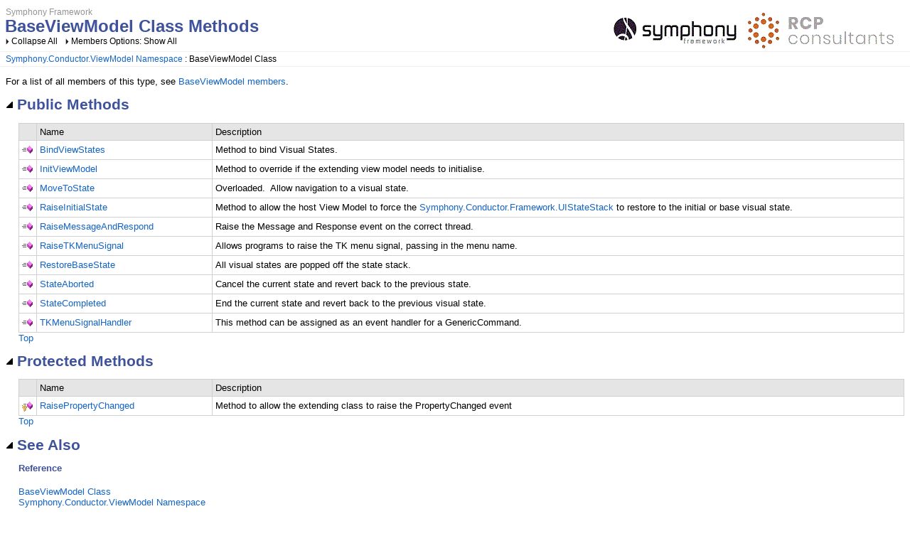

--- FILE ---
content_type: text/html
request_url: https://symphonyframework.azurewebsites.net/SymphonyFramework~Symphony.Conductor.ViewModel.BaseViewModel_methods.html
body_size: 4868
content:
<!DOCTYPE html>
<html xmlns="http://www.w3.org/1999/xhtml">
<head>
    <!--DXMETADATA start type="MetaCharset" --><META HTTP-EQUIV="Content-Type" CONTENT="text/html; charset=UTF-8"><!--DXMETADATA end-->
    <meta http-equiv="X-UA-Compatible" value="IE=9" />

    <!--DXMETADATA start type="IsTemplateFileFeatureEnabled" name="Responsive" format="<meta name=""viewport"" content=""width=device-width, initial-scale=1.0"" />" --><meta name="viewport" content="width=device-width, initial-scale=1.0" /><!--DXMETADATA end-->

    <!--DXMETADATA start type="Literal" condition="helpversion:value=3" value="<meta name=""Microsoft.Help.SelfBranded"" content=""true"" />" --><!--DXMETADATA end-->

    <!--DXMETADATA start type="PageItemTitle" format="<title>%%PageItemTitle%% $$Methods$$</title>" --><title>BaseViewModel Class Methods</title><!--DXMETADATA end-->
    <!--DXMETADATA start type="PageItemTitle" format="<meta name=""Title"" content=""%%PageItemTitle%% $$Methods$$""/>" --><meta name="Title" content="BaseViewModel Class Methods"/><!--DXMETADATA end-->    
    

    <!--DXMETADATA start type="PackageLink" packagename="jquery" filetype="script" firstlinkattributes="id=""mshs_support_script"""--><script src="template/packages/jquery/script/default/jquery-1.11.3.min.js" type="text/javascript" id="mshs_support_script"></script><!--DXMETADATA end-->
    <!--DXMETADATA start type="PackageLink" packagename="jquery-ui" filetype="script"--><script src="template/packages/jquery-ui/script/default/jquery-ui-1.11.4.min.js" type="text/javascript"></script><!--DXMETADATA end-->
    <!--DXMETADATA start type="PackageLink" packagename="jquery-ui" filetype="css"--><link rel="stylesheet" type="text/css" href="template/packages/jquery-ui/css/default/jquery-ui-1.11.4.css"></link><!--DXMETADATA end-->
	
    <!--DXMETADATA start type="PackageLink" packagename="plugins-dotnet" filetype="css"--><link rel="stylesheet" type="text/css" href="template/packages/plugins-dotnet/css/default/jquery-plugins.css"></link><!--DXMETADATA end-->
    <!--DXMETADATA start type="PackageLink" packagename="core-dotnet" filetype="css" firstlinkattributes=" data-mshv2-stylesheet=""/template/packages/core-dotnet/dx.net.mshv2.css"" data-mshv1-stylesheet=""/template/packages/core-dotnet/dx.net.mshv1.css"" data-responsive-mobile=""template/packages/core-dotnet/dx.net.mobile.css"" data-responsive-tablet=""template/packages/core-dotnet/dx.net.tablet.css"""--><link rel="stylesheet" type="text/css" href="template/packages/core-dotnet/css/dx.net.css"  data-mshv2-stylesheet="/template/packages/core-dotnet/dx.net.mshv2.css" data-mshv1-stylesheet="/template/packages/core-dotnet/dx.net.mshv1.css" data-responsive-mobile="template/packages/core-dotnet/dx.net.mobile.css" data-responsive-tablet="template/packages/core-dotnet/dx.net.tablet.css"></link><!--DXMETADATA end-->
    <!--DXMETADATA start type="PackageLink" packagename="plugins-dotnet" filetype="script"--><script src="template/packages/plugins-dotnet/script/default/jquery-plugins.min.js" type="text/javascript"></script><!--DXMETADATA end-->
    <!--DXMETADATA start type="PackageLink" packagename="core-dotnet" filetype="script"--><script src="template/packages/core-dotnet/script/dx.net.min.js" type="text/javascript"></script><!--DXMETADATA end-->
    
    <!--DXMETADATA start type="TopicId" format="<meta name=""Microsoft.Help.Id"" content=""%%TopicId%%""/>" --><meta name="Microsoft.Help.Id" content="SymphonyFramework~Symphony.Conductor.ViewModel.BaseViewModel_methods"/><!--DXMETADATA end-->
    <!--DXMETADATA start type="Synopsis" StripHtmlTags="True" MaxLength="250" format="<meta name=""Description"" content=""%%Synopsis%%"" />"--><meta name="Description" content="
            The BaseViewModel class defines the base requirements for a Symphony based View-Model-View Model designed application.
            " /><!--DXMETADATA end-->
    <!--DXMETADATA start type="TocParentId" format="<meta name=""Microsoft.Help.TocParent"" content=""%%TocParentId%%""/>" --><meta name="Microsoft.Help.TocParent" content="SymphonyFramework~Symphony.Conductor.ViewModel.BaseViewModel"/><!--DXMETADATA end-->
    <meta name="Microsoft.Help.ContentType" content="Reference" /><meta name="Microsoft.Help.TocOrder" content="30"/>
    <!--DXMETADATA start type="MshvKeywords" condition="helpversion:value=3" --><!--DXMETADATA end-->
    <!--DXMETADATA start type="MshvMetaTags" condition="helpversion:value=3" --><!--DXMETADATA end-->
    <!--DXMETADATA start type="Help3CatalogLocale" condition="helpversion:value=3" format="<meta name=""Microsoft.Help.Locale"" content=""%%Help3CatalogLocale%%"" />"--><!--DXMETADATA end-->
    <!--DXMETADATA start type="Help3CatalogLocale" condition="helpversion:value=3" format="<meta name=""Microsoft.Help.TopicLocale"" content=""%%Help3CatalogLocale%%"" />"--><!--DXMETADATA end-->
    
    <!--DXMETADATA start type="Stylesheets" --><link rel="stylesheet" type="text/css" href="stylesheets/hs-expandcollapse.css"></link>
    <link rel="stylesheet" type="text/css" href="stylesheets/customstyles.css"></link><!--DXMETADATA end-->
    <!--DXMETADATA start type="Scripts" --><script src="script/hs-expandcollapse.js" type="text/javascript"></script><!--DXMETADATA end-->

    <!--DXMETADATA start type="DesignTime"--><!--DXMETADATA end-->

    <!--DXMETADATA start type="Scrap" condition="communityenabled" name="_COMMUNITY_PROPERTIES" --><!--DXMETADATA end -->

    <!--DXMETADATA start type="CustomHeadContent" --><!--DXMETADATA end-->
</head>

<body>
    <div id="i-before-header-content" class="i-before-header-content">
        
    </div>
    <div id="i-header-content" class="i-header-content">
        <!--DXMETADATA start type="LogoImage" --><img class="logoimage" src="Imaging/SymphonyLogo_heading.gif" border="0"></img><!--DXMETADATA end-->
            <div class="i-project-title"><!--DXMETADATA start type="ProjectTitle" -->Symphony Framework<!--DXMETADATA end--></div>
        <div class="i-page-title"><div class="i-page-title-text"><!--DXMETADATA start type="PageItemTitle" format="%%PageItemTitle%% $$Methods$$" -->BaseViewModel Class Methods<!--DXMETADATA end--></div></div>
    </div>
    <div id="i-after-header-content" class="i-after-header-content">
        <!-- Spacing --> <span class="i-toggle-all-sections i-function-link">
                <label class="i-collapse-all"><!--DXMETADATA start type="Phrase" name="COLLAPSE_ALL" -->Collapse All<!--DXMETADATA end--></label>
                <label class="i-expand-all" style="display: none;"><!--DXMETADATA start type="Phrase" name="EXPAND_ALL" -->Expand All<!--DXMETADATA end--></label>
            </span><!--DXMETADATA start type="Literal" condition="communityenabled" value="%%scrap:name=_COMMUNITY_DROPDOWN%%" --><!--DXMETADATA end --><span id="" class="i-popup-link" data-popup-contentsource="#i-member-filter-checkboxes" data-popup-title='<!--DXMETADATA start type="Phrase" name="Members_Filter" -->Members Options<!--DXMETADATA end -->'>
                        <label class="i-members-all">
                            <!--DXMETADATA start type="Phrase" name="MEMBERS_FILTER_SHOW_ALL" -->Members Options: Show All<!--DXMETADATA end -->
                        </label>
                        <label class="i-members-filtered" style="display: none;">
                            <!--DXMETADATA start type="Phrase" name="MEMBERS_FILTER_FILTERED" -->Members Options: Filtered<!--DXMETADATA end -->
                        </label>
                    </span>
                    <div class="i-popup-content" id="i-member-filter-checkboxes">
                        <input id="i-inherited-checkbox" type="checkbox" class="i-toggle-filter-checkbox" checked="true" data-toggleclass="i-inherited-member">
                        <label class="i-members-filter" for="i-inherited-checkbox">
                            <!--DXMETADATA start type="Phrase" name="MEMBERS_FILTER_INHERITED" -->Include Inherited Members<!--DXMETADATA end -->
                        </label>
                        <br />
                        <!--DXMETADATA start type="IncludeProtectedOrFriendMembers" format="<input id=""i-protected-checkbox"" type=""checkbox"" class=""i-toggle-filter-checkbox"" checked=""true"" data-toggleclass=""ProtectedMember"" />" --><input id="i-protected-checkbox" type="checkbox" class="i-toggle-filter-checkbox" checked="true" data-toggleclass="ProtectedMember" /><!--DXMETADATA end -->
                        <!--DXMETADATA start type="IncludeProtectedOrFriendMembers" format="<label class=""i-members-filter"" for=""i-protected-checkbox"">$$MEMBERS_FILTER_PROTECTED$$</label><br />" --><label class="i-members-filter" for="i-protected-checkbox">Include Protected Members</label><br /><!--DXMETADATA end -->
                    </div>
        <!--DXMETADATA start type="IsWebOutputRootPageLinkEnabled" format="<a href='#' class="i-page-link" class="i-view-in-frame-link" title='$$VIEW_WITH_NAVIGATION_TOOLS_TIP$$' style='display: none' data-root-page='%%WebOutputRootPage%%%%OutputFileExtension%%' target='_top'>$$VIEW_WITH_NAVIGATION_TOOLS_TEXT$$</a>" --><!--DXMETADATA end-->
    </div>
    <!--DXMETADATA start type="Breadcrumbs" scrap="_BREADCRUMBS" --><div class="i-breadcrumbs-container"><table><tr><td>
<a href="SymphonyFramework~Symphony.Conductor.ViewModel_namespace.html">Symphony.Conductor.ViewModel Namespace</a>
 : BaseViewModel Class</td></tr></table></div><!--DXMETADATA end -->
    
    
    <div id="i-body-content" class="i-body-content">
        <!--DXMETADATA start type="Scrap" name="_MEMBERS_LINK" format="<p>%%scrap%%</p>" --><p>For a list of all members of this type, see <a href="SymphonyFramework~Symphony.Conductor.ViewModel.BaseViewModel_members.html">BaseViewModel members</a>.</p><!--DXMETADATA end -->

            <a name="MethodsBookmark"></a>
            <!--DXMETADATA start type="FilteredItemList" scrap="MEMBER_LIST" namespace="method" source="Item" filter="scope=public" format="%%scrap:name=_COLLAPSIBLE_HEADER,idprefix=publicMethods,caption=$$Public$$ $$Methods$$%%%%filtereditemlist%%<a href="#top">$$Top$$</a></div>" --><div class="i-section-heading" id="i-publicMethods-section-heading"><span class="i-section-heading-icon"><!-- --></span><span class="i-section-heading-text">Public Methods</span></div><div id="i-publicMethods-section-content" class="i-section-content"><table class="i-filtered-item-list"><tr><th>&nbsp;</th><th>Name</th><th>Description</th></tr>
<tr><td class="i-image"><img alt="Public Method" src="template/packages/core-dotnet/images/publicMethod.png"></td><td class='i-member-link'><A HREF="SymphonyFramework~Symphony.Conductor.ViewModel.BaseViewModel~BindViewStates.html">BindViewStates</A></td><td class="i-member-description">
            Method to bind Visual States.
             &nbsp;</td></tr>
<tr><td class="i-image"><img alt="Public Method" src="template/packages/core-dotnet/images/publicMethod.png"></td><td class='i-member-link'><A HREF="SymphonyFramework~Symphony.Conductor.ViewModel.BaseViewModel~InitViewModel.html">InitViewModel</A></td><td class="i-member-description">
            Method to override if the extending view model needs to initialise.
             &nbsp;</td></tr>
<tr><td class="i-image"><img alt="Public Method" src="template/packages/core-dotnet/images/publicMethod.png"></td><td class='i-member-link'><A HREF="SymphonyFramework~Symphony.Conductor.ViewModel.BaseViewModel~MoveToState.html">MoveToState</A></td><td class="i-member-description">Overloaded.&nbsp;
            Allow navigation to a visual state.  
             &nbsp;</td></tr>
<tr><td class="i-image"><img alt="Public Method" src="template/packages/core-dotnet/images/publicMethod.png"></td><td class='i-member-link'><A HREF="SymphonyFramework~Symphony.Conductor.ViewModel.BaseViewModel~RaiseInitialState.html">RaiseInitialState</A></td><td class="i-member-description">Method to allow the host View Model to force the <A href="SymphonyFramework~Symphony.Conductor.Framework.UIStateStack.html">Symphony.Conductor.Framework.UIStateStack</A> to restore to the initial or base visual state. &nbsp;</td></tr>
<tr><td class="i-image"><img alt="Public Method" src="template/packages/core-dotnet/images/publicMethod.png"></td><td class='i-member-link'><A HREF="SymphonyFramework~Symphony.Conductor.ViewModel.BaseViewModel~RaiseMessageAndRespond.html">RaiseMessageAndRespond</A></td><td class="i-member-description">
            Raise the Message and Response event on the correct thread.
             &nbsp;</td></tr>
<tr><td class="i-image"><img alt="Public Method" src="template/packages/core-dotnet/images/publicMethod.png"></td><td class='i-member-link'><A HREF="SymphonyFramework~Symphony.Conductor.ViewModel.BaseViewModel~RaiseTKMenuSignal.html">RaiseTKMenuSignal</A></td><td class="i-member-description">
            Allows programs to raise the TK menu signal, passing in the menu name.
             &nbsp;</td></tr>
<tr><td class="i-image"><img alt="Public Method" src="template/packages/core-dotnet/images/publicMethod.png"></td><td class='i-member-link'><A HREF="SymphonyFramework~Symphony.Conductor.ViewModel.BaseViewModel~RestoreBaseState.html">RestoreBaseState</A></td><td class="i-member-description">
            All visual states are popped off the state stack.
             &nbsp;</td></tr>
<tr><td class="i-image"><img alt="Public Method" src="template/packages/core-dotnet/images/publicMethod.png"></td><td class='i-member-link'><A HREF="SymphonyFramework~Symphony.Conductor.ViewModel.BaseViewModel~StateAborted.html">StateAborted</A></td><td class="i-member-description">
            Cancel the current state and revert back to the previous state.
             &nbsp;</td></tr>
<tr><td class="i-image"><img alt="Public Method" src="template/packages/core-dotnet/images/publicMethod.png"></td><td class='i-member-link'><A HREF="SymphonyFramework~Symphony.Conductor.ViewModel.BaseViewModel~StateCompleted.html">StateCompleted</A></td><td class="i-member-description">
            End the current state and revert back to the previous visual state.
             &nbsp;</td></tr>
<tr><td class="i-image"><img alt="Public Method" src="template/packages/core-dotnet/images/publicMethod.png"></td><td class='i-member-link'><A HREF="SymphonyFramework~Symphony.Conductor.ViewModel.BaseViewModel~TKMenuSignalHandler.html">TKMenuSignalHandler</A></td><td class="i-member-description">
            This method can be assigned as an event handler for a GenericCommand.
             &nbsp;</td></tr>
</table><a href="#top">Top</a></div><!--DXMETADATA end -->
            <!--DXMETADATA start type="FilteredItemList" scrap="MEMBER_LIST" namespace="method" source="Item" filter="scope=protected+protected friend+friend" format="%%scrap:name=_COLLAPSIBLE_HEADER,idprefix=protectedMethods,caption=$$Protected$$ $$Methods$$%%%%filtereditemlist%%<a href="#top">$$Top$$</a></div>" --><div class="i-section-heading" id="i-protectedMethods-section-heading"><span class="i-section-heading-icon"><!-- --></span><span class="i-section-heading-text">Protected Methods</span></div><div id="i-protectedMethods-section-content" class="i-section-content"><table class="i-filtered-item-list"><tr><th>&nbsp;</th><th>Name</th><th>Description</th></tr>
<tr><td class="i-image"><img alt="Protected Method" src="template/packages/core-dotnet/images/protectedMethod.png"></td><td class='i-member-link'><A HREF="SymphonyFramework~Symphony.Conductor.ViewModel.BaseViewModel~RaisePropertyChanged.html">RaisePropertyChanged</A></td><td class="i-member-description">
            Method to allow the extending class to raise the PropertyChanged event
             &nbsp;</td></tr>
</table><a href="#top">Top</a></div><!--DXMETADATA end -->
            <!--DXMETADATA start type="FilteredItemList" scrap="MEMBER_LIST" namespace="method" source="Item" filter="scope=private" format="%%scrap:name=_COLLAPSIBLE_HEADER,idprefix=privateMethods,caption=$$Private$$ $$Methods$$%%%%filtereditemlist%%<a href="#top">$$Top$$</a></div>" --><!--DXMETADATA end -->

            <!--DXMETADATA start type="FilteredItemList" condition="content:content=""%%IncludeExtensionMethods%%"",operator=""="",value=""True""" scrap="EXTENSIONMETHOD_LIST" namespace="method" source="Item" filter="scope=public,type=extension" format="%%scrap:name=_COLLAPSIBLE_HEADER,idprefix=extensionmethods,caption=$$Extension_Methods$$%%%%filtereditemlist%%<a href="#top">$$Top$$</a></div>" --><!--DXMETADATA end -->

            <a name="seealsobookmark"></a>
            <!--DXMETADATA start type="FilteredItemList" scrap="CATEGORIZED_LINKS" namespace="linkcategory" source="Item" filter="type=members" NoHeader="True" NoFooter="True" format="%%replaceinquotes:value=false%%%%scrap:name=_COLLAPSIBLE_HEADER,idprefix=seealso,caption=""$$See_Also$$%%designlist:tagidentifier=##SEEALSO,itemtype=See Also%%""%%%%filtereditemlist%%</div>"--><div class="i-section-heading" id="i-seealso-section-heading"><span class="i-section-heading-icon"><!-- --></span><span class="i-section-heading-text">See Also</span></div><div id="i-seealso-section-content" class="i-section-content"><h4 class="i-sub-heading">Reference</h4><p><a href="SymphonyFramework~Symphony.Conductor.ViewModel.BaseViewModel.html">BaseViewModel Class</a>
<br/><a href="SymphonyFramework~Symphony.Conductor.ViewModel_namespace.html">Symphony.Conductor.ViewModel Namespace</a>
</p>
</div><!--DXMETADATA end-->
        
    </div>
    <div id="i-footer-content" class="i-footer-content">
        <!--DXMETADATA start type="Scrap" condition="communityenabled" name="_COMMUNITY_FOOTER" --><!--DXMETADATA end -->
<!--DXMETADATA start type="Variable" name="CopyrightNotice" format="<p>&nbsp;</p><p>&nbsp;</p><hr style=""height: 1px"" /><p>%%variable%%</p>" --><p>&nbsp;</p><p>&nbsp;</p><hr style="height: 1px" /><p>RCP Consultants</p><!--DXMETADATA end -->
<!--DXMETADATA start type="Variable" name="FeedbackLink" format="" --><a href="mailto:developer@symphonyframework.net?subject=Documentation Feedback: SymphonyFramework~Symphony.Conductor.ViewModel.BaseViewModel.html">Send Feedback</a><!--DXMETADATA end-->
    </div>
    

    <!--DXMETADATA start type="IsNew" format="<script type=""text/javascript"">setIsNew = true;</script>" --><!--DXMETADATA end-->
    <!--DXMETADATA start type="IsTemplateFileFeatureEnabled" name="Responsive" format="<script type=""text/javascript"">setIsResponsiveEnabled = true;</script>" --><script type="text/javascript">setIsResponsiveEnabled = true;</script><!--DXMETADATA end-->
    <script type="text/javascript">
        $(function() {
            var documentInstance = new Innovasys.Content.Document(document.body);
            documentInstance.isNew = !(typeof setIsNew === "undefined");
            documentInstance.isResponsiveEnabled = !(typeof setIsResponsiveEnabled === "undefined");
            documentInstance.load();
        });
    </script>
</body>
</html>


--- FILE ---
content_type: text/css
request_url: https://symphonyframework.azurewebsites.net/template/packages/core-dotnet/css/dx.net.css
body_size: 4385
content:


/* Default Text Style */
body {
    font-family: "Segoe UI", Verdana, Arial;
    font-size: 10pt;
    margin: 8px 0;
}

pre {
    margin: 0;
    font-size: 1em;
}

.code, .i-code {
    font-family: monospace, Courier New, Courier;
}

#i-before-header-content,
#i-header-content,
#i-after-header-content,
#i-body-content, 
#i-footer-content {
    margin-left: 8px;
    margin-right: 8px;
}

.i-breadcrumbs-container {
    margin-top: 0.5em;
    padding-left: 8px;
    padding-top: 1px;
    padding-bottom: 1px;
}

    .i-breadcrumbs-container table {
        border-spacing: 0;
        border-style: none;
        border-collapse: collapse;
    }

    .i-breadcrumbs-container table td {
        border-style: none;
        padding: 2px 0;
        margin: 0;
    }

/* Page Title */
.i-page-title {
    font-size: 1.769em;
    font-weight: bold;
    margin-left: -1.5px;
}

.i-project-title, 
.i-breadcrumbs-container table td, 
#i-before-header-content {
    font-size: 0.9em;
}

#i-before-header-content {
    padding: 0 0 2px 0;
}

/* No borders on images */
img {
    border: 0;
}

/* Reduce spacing between adjacent paragraphs */
p + p, .i-adjacent-paragraph {
    margin-top: -6px;
}

/* Headings */
h1 {
    font-size: 1.538em;
}

h2, .i-section-heading {
    font-size: 1.538em;
}

.i-section-heading {
    font-weight: bold;
}

/* Section and Description Section Padding */
.i-section-content {
    padding-left: 18px;
}

.i-section-content,
.i-description-content {
    margin-top: 1em;
    margin-bottom: 1em;
}

/* Avoid double spacing in Returns content */
h4 + .i-returns-content,
.i-returns-content-after-heading {
    padding-top: 0;
    padding-bottom: 0;
}

/* Remove the padding from before the first element in a section so that the 
   spacing is consistent for just text and paragraphs */
.i-section-content > :first-child,
.i-description-content > :first-child,
.i-returns-content > :first-child,
.i-description > :first-child,
.i-section-content .i-first-child,
.i-description-content .i-first-child,
.i-returns-content .i-first-child,
.i-description .i-first-child {
    padding-top: 0;
    margin-top: 0;
}

.i-section-content > :last-child,
.i-description-content > :last-child,
.i-returns-content > :last-child,
.i-description > :last-child,
.i-section-content .i-last-child,
.i-description-content .i-last-child,
.i-returns-content .i-last-child,
.i-description .i-last-child {
    padding-bottom: 0;
    margin-bottom: 0;
}

/* Avoid a double separating space when an example immediately follows the example intro text */
.example-section-content p + div,
.i-example-after-paragraph {
    padding-bottom: 0;
    margin-bottom: 0;
}

h3 {
    font-size: 1.077em;
    font-weight: bold;
}

/* See Also Headings */
h4, 
.i-see-also-sub-heading {
    font-size: 1em;
    font-weight: bold;
}

.i-see-also-sub-heading {
    margin-top: 13px;
    margin-bottom: 7px;
}

/* Reduced text size in the footer */
#i-footer-content {
    font-size: 0.813em;
}

/* Horizontal rule single pixel */
hr {
    height: 1px;
    border-style: none;
}

/* Branding */
.logoimage {
    float: right;
    clear: both;
    margin: 0.5em;
}

/* Copy Code */
table.i-syntax-table th:first-child,
table.i-syntax-table th.i-first-child {
    border-right: none;
}

table.i-syntax-table th.i-last-child {
    border-left: none;
    text-align: right;
}

table.i-syntax-table th:last-child {
    border-left: none;
    text-align: right;
}

/* Required for zClip positioning */
.i-copy-code-wrapper {
    position: relative;
}

.i-copy-code {
    cursor: pointer;
    padding-left: 18px;
    background-image: url("../images/i-copy-code.png");
    background-repeat: no-repeat;
    background-position-y: 1px;
}

/* Toggle images */
.i-section-heading-icon {
    display: inline-block;
    background-repeat: no-repeat;
    width: 16px;
    height: 16px;
    margin: 0;
    padding: -2px 0 0 0;
}

.i-section-heading .i-section-heading-icon {
    background-image: url("../images/i-collapse.png");
}

.i-section-heading.i-section-heading-collapsed .i-section-heading-icon {
    background-image: url("../images/i-expand.png");
}

/* Default Table Style */
.i-body-content table {
    border-collapse: collapse;
    width: 100%;
}

    .i-body-content table th {
        text-align: left;
        font-size: 1em;
        font-style: normal;
        font-weight: normal;
    }

    .i-body-content table th, .i-body-content table td {
        border-style: solid;
        border-width: 1px;
        padding: 4px;
    }

    .i-body-content table td {
        line-height: 140%;
        vertical-align: top;
    }

    .i-body-content table td p:first-child,
    .i-body-content table td p.first-child {
        margin-top: 0;
    }

    .i-body-content table td p:last-child,
    .i-body-content table td p.last-child {
        margin-bottom : 0;
    }

#i-after-header-content {
    font-size: 0.9em;
}

#i-body-content {
    margin-top: 0.5em;
}

/* Members Table Style */
td.i-description, td.i-member-description {
    width: 80%;
}

td.i-link, td.i-member-link, td.i-new-member-link {
    width: 20%;
}

.i-body-content td.i-image {
    width: 1%;
    padding-bottom: 0;
}

    .i-body-content td.i-image img {
        width: 16px;
        height: 16px;
        margin-top: 1px;
        max-width: none !important;
    }

td.i-link, 
td.i-member-link, 
td.i-new-member-link, 
td.i-image {
    white-space: nowrap;
}

/* Link Style */
a:visited, a:link {
    text-decoration: none;
}

a:hover {
    text-decoration: underline;
}

/* Popups */
.i-popup-content {
    display: none;
}

.qtip, .ui-tooltip {
    font-size: 1em;
}

.i-popup-link {
    cursor: pointer;
}

dd {
    margin-left: 2em;
}

.i-after-header-content .i-popup-link,
.i-after-header-content .i-function-link {
    padding-left: 8px;
    background-repeat: no-repeat;
    background-image: url("../images/i-dropdown.png");
    background-position: left center;
}

.i-popup-link,
.i-function-link {
    cursor: pointer;
}

    .i-popup-link label,
    .i-function-link label {
        cursor: pointer;
    }

.i-popup-link,
.i-function-link,
.i-page-link {
    padding-right: 8px;
}

/* Glossary Link */
a.i-glossary-link,
a.i-glossary-link:link,
a.i-glossary-link:visited,
a.i-glossary-link:hover {
    color: #64912D;
    border-bottom: 1px dotted #64912D;
    text-decoration: none;
    padding-left: 0;
    padding-right: 0;
    background-image: none;
}

/* Is New highlight */
.i-is-new {
    background-image: url("../images/i-is-new.png");
    background-repeat: no-repeat;
}

/* jQuery overrides */
.i-tab-container {
    background: transparent;
    border: none;
    padding: 0;
}

    .i-tab-container .ui-widget-header {
        background: transparent;
        border: none;
        -moz-border-radius: 0;
        -webkit-border-radius: 0;
        border-radius: 0;
    }

    .i-tab-container .ui-state-default {
        background: transparent;
        border: none;
    }

    .i-tab-container .ui-state-active {
        border: none;
    }

    .i-tab-container .ui-tabs-panel,
    .i-tab-container>div {
        padding: 0.5em 0.6em;
    }

    .i-tab-container .ui-tabs-nav li {
        margin: 0 .2em 0 0;
        font-weight: bold;
        line-height: 1.35em;
    }
    
    .i-tab-container .ui-tabs-nav li a,
    .i-tab-container .ui-tabs-nav li a.ui-tabs-anchor {
        padding: 0.5em 0.6em;
        outline: none;
    }

    .i-tab-container .ui-tabs-panel ul:first-child {
        display: none;
    }

/* Boxes */
.i-box
{
    margin-top:         4px;
    margin-bottom:      4px;
    border-left-style:  solid; 
    border-left-width:  2px;
    background:   		#F5F5F5;
	background-repeat:  no-repeat;
	background-position: 5px 6px;
	padding-left: 		25px;
	padding-top:		5px;
	padding-bottom:		5px;
    min-height:         20px;
}

.i-box > :first-child,
.i-box .i-first-child,
.i-box span#Content > :first-child,
.i-box span#Content .i-first-child {
    padding-top: 0;
    margin-top: 0;
}

.i-box > :last-child,
.i-box .i-last-child,
.i-box span#Content > :last-child,
.i-box span#Content .i-last-child {
    padding-bottom: 0;
    margin-bottom: 0;
}

.i-box-note {
    background-image:	url('../images/i-note.png');
}

.i-box-tip {
    background-image:	url('../images/i-tip.png');
}

.i-box-caution {
    background-image:	url('../images/i-caution.png');
}

/* Lightbox */
.i-thumbnail-container
{
	background: white;
	border-collapse: collapse;
	border: 1px #CCC solid;
	width: auto;
	display: inline-block;
	padding: 4px;
	position: relative;
}
.i-thumbnail-container img
{
	border-style: none;
	margin: 0px;
	padding: 0px;
}
.i-thumbnail-container p
{
	margin: 0px;
	color: #696969;
	font-size: 90%;
	padding: 3px 0px 0px 0px;
}

/*** Common Coloring ***/
body {
    color: black;
    font-style: normal;
}

.i-page-title,
h1, h2, h3, h4,
.i-section-heading,
.i-see-also-sub-heading {
    color: #3F529C;
}

.i-project-title {
    color: #949494;
}

.i-search-highlight {
    background-color: yellow;
}

/* Table Header and cell borders */
.i-body-content table th {
    background-color: #E5E5E5;
    color: black;
}

.i-body-content table th,
.i-body-content table td {
    border-color: #d0d0d0;
}

/* Breadcrumbs */
.i-breadcrumbs-container {
    border-top: 1px solid #f0f0f0;
    border-bottom: 1px solid #f0f0f0;
}

/* jQuery Tabs */
.i-tab-container .ui-state-active,
.i-tab-container .ui-state-default {
    color: transparent;
}

.i-tab-container .ui-widget-header {
    border-bottom: 1px solid #c0c0c0;
}

.i-tab-container .ui-state-default a {
    color: #c0c0c0;
}

.i-tab-container .ui-state-active a {
    color: #459E00;
}

/* Drop down sections */
.i-dropdown-heading,
.i-show-all-dropdowns,
.i-hide-all-dropdowns {
    padding-left: 12px;
    cursor: pointer;
    color: #1364C4;
    background-image: url('../images/i-content-collapsed.png');
    background-repeat: no-repeat;
    background-position-y: 3px;
}

.i-toggle-all-dropdowns .i-hide-all-dropdowns {
    display: none;
}

.i-dropdown-heading-expanded,
.i-hide-all-dropdowns {
    background-image: url('../images/i-content-expanded.png');
    background-position-y: 2px;
}

.i-toggle-all-dropdowns {
	text-align: right;
}

.i-toggle-all-dropdowns div {
	display: inline;
}

.i-no-glyph {
	padding-left: 0;
    background-image: none;
}

.i-dropdown-content {
    /* Prevents jumping during height animation */
    overflow: visible !important;
	display: none;
    margin-left: 12px;
}

/* Link coloring */
a:visited,
a.i-popup-link:visited {
    color: #960BB4;
}

a:link,
a.i-popup-link,
a.i-popup-link:link {
    color: #1364C4;
}

a.i-glossary-link,
a.i-glossary-link:link,
a.i-glossary-link:visited,
a.i-glossary-link:hover {
    color: #64912D;
}

/* Horizontal rule */
hr {
    background: #d0d0d0;
}

/* Widget Overrides */
.i-box {
    border-left-color: #3F529C;
    background-color: #F5F5F5;
}

.i-thumbnail-container {
    width: auto;
}

.i-tab-container-widget {
    font-size: 1em;
}

    .i-tab-container-widget .ui-tabs-nav {
        font-size: 1.1em;
    }

.i-tab-item-widget ui-tabs-panel {
    border-bottom-left-radius: 0;
    border-bottom-right-radius: 0;
    border-right: 1px solid silver;
    border-bottom: 1px solid silver;
    border-left: 1px solid silver;
}

.i-in-this-topic-container {
    float: right;
    padding: 8px 8px 4px 6px;
    border-left: 2px solid #e0e0e0;
    background-color: #f5f5f5;
    max-width: 30%;
    margin-left: 10px;
}

.i-in-this-topic-prefix {
    font-size: 1.6em;
    font-weight: bold;
    color: #3F529C;
    margin-left: 8px;
}

.i-in-this-topic-list {
    list-style-type: none;
    padding-left: 0;
    margin-left: 8px;
}

.i-in-this-topic-item {
    color: #3F529C;
    font-size: 1.2em;
    line-height: 24px;
    width: auto;
    margin-left: 0;
    text-indent: -10px;
    padding-left: 10px;
}
/* End Widget Overrides */

/* Design Time */
.i-design-item-edit,
.i-design-item-delete,
.i-design-item-add {
    position: relative;
    left: 5px;
}

.i-design-item-edit,
.i-design-item-delete {
    top: 2px;
}

.i-design-item-add {
}

.i-hidden {
    display: none;
}

.WidgetProperty {
    box-sizing: border-box;
}

.InnovaContentWidget .i-box {
    padding-right: 4px;
}

/* jQuery UI Overrides */
.ui-widget {
    font-family: Trebuchet MS, Tahoma, Verdana, Arial, sans-serif;
}

/* Quirks Mode fixes */
table, caption, td , th {
  font-size: 10pt;
  font-weight: inherit;
  font-style: inherit;
  font-variant: inherit;
}

/*\*/ *  html #i-body-content { width: 99.9%; } /**/
/*\*/ *  html .i-section-content { width: 99.9%; } /**/
/*\*/ *  html .i-thumbnail-container { display: inline; } /**/
*+html .i-thumbnail-container { display: inline; }

/* End Quirks Mode fixes */
/* Design Time Styles */

div.dxedit {
    margin: 0 -2px;
    /* IE8 compat */
    margin: 0px\9;
    border: 1px dotted #d0d0d0;
}

div.dxedit>div:last-child {
    margin: 0;
    padding: 2px 4px 2px 2px;
}

div.dxeditable {
    line-height: 7pt;
}

div.dxeditable span {
    display: inline-block;
    padding: 0 2px 1px;
    line-height: 9pt\9;
}

.i-tab-container .ui-tabs-nav li a.i-design-item-edit,
.i-tab-container .ui-tabs-nav li a.i-design-item-delete {
    padding-left: 0;
}

.i-tab-container .ui-tabs-nav li a.i-design-item-edit {
    padding-right: 4px;
}

/* End Design Time Styles */


--- FILE ---
content_type: application/x-javascript
request_url: https://symphonyframework.azurewebsites.net/template/packages/core-dotnet/script/dx.net.min.js
body_size: 24501
content:
function resolveHelp2Keyword(e,t){var n="";try{if(n=findHelp2Keyword(getCurrentHelp2Namespace(),e),""==n&&(n=findHelp2Keyword("MS.VSCC.v80",e),""==n&&(n=findHelp2Keyword("MS.VSCC.2003",e),""==n&&(n=findHelp2Keyword("MS.VSCC",e)))),""!=n)return n;var o,i,r=new ActiveXObject("HxDs.HxRegistryWalker"),a=r.RegisteredNamespaceList("MS.VSCC");if(a.Count>0)for(var s=1;s<=a.Count;s++)if(o=a.Item(s),i=o.Name,"MS.VSCC"==i.substring(0,7))switch(i){case"MS.VSCC.v80":break;case"MS.VSCC.2003":break;case"MS.VSCC":break;default:if(n=findHelp2Keyword(i,""),""!=n)return n}}catch(c){}var l=t.indexOf("(");return l!=-1&&(t=t.substring(0,l)),"https://docs.microsoft.com/dotnet/api/"+t.replace("`","-").toLowerCase()}function findHelp2Keyword(e,t){var n,o;if(e.length>0)try{if(n=new ActiveXObject("HxDs.HxSession"),n.Initialize("ms-help://"+e,0),o=n.Query(t,"!DefaultAssociativeIndex",0,""),o.Count>0)return o(1).URL}catch(i){}return""}function navigateToHelp2Keyword(e,t,n){window.status="Resolving link. Please wait a moment...";var o=resolveHelp2Keyword(e,t);window.status="","http://msdn.microsoft.com"!==o.substring(0,25)&&"https://docs.microsoft.com"!==o.substring(0,26)||null==window.parent?1==n?location.replace(o):location.href=o:window.open(o,"_blank")}function getCurrentHelp2Namespace(){var e="",t=window.location;return"ms-help:"==t.protocol&&(e=t.hostname,"//"==e.substring(0,2)&&(e=e.substring(2))),e}var __assign=this&&this.__assign||Object.assign||function(e){for(var t,n=1,o=arguments.length;n<o;n++){t=arguments[n];for(var i in t)Object.prototype.hasOwnProperty.call(t,i)&&(e[i]=t[i])}return e},__extends=this&&this.__extends||function(){var e=Object.setPrototypeOf||{__proto__:[]}instanceof Array&&function(e,t){e.__proto__=t}||function(e,t){for(var n in t)t.hasOwnProperty(n)&&(e[n]=t[n])};return function(t,n){function o(){this.constructor=t}e(t,n),t.prototype=null===n?Object.create(n):(o.prototype=n.prototype,new o)}}(),Innovasys;!function(e){var t;!function(t){var n=function(){function e(){this.test="test";var e=navigator.userAgent.toLowerCase(),t=/(chrome)[ \/]([\w.]+)/.exec(e)||/(webkit)[ \/]([\w.]+)/.exec(e)||/(opera)(?:.*version|)[ \/]([\w.]+)/.exec(e)||/(msie) ([\w.]+)/.exec(e)||e.indexOf("compatible")<0&&/(mozilla)(?:.*? rv:([\w.]+)|)/.exec(e)||[];this.name=t[1]||"",this.version=parseInt(t[2]||"0")}return e}();t.BrowserInfo=n;var o=function(){function t(){}return t.msIeVersion=function(){return"msie"==t.info.name?t.info.version:0},t.getDocumentInstance=function(t){var n=null;n=t instanceof jQuery?t:$(t);var o=n.hasClass("content-root")?n:n.parents(".content-root");if(o=0==o.length?$("body"):$(o.get(0)),null!=o.data("innovasys-document"))return o.data("innovasys-document");var i=new e.Content.Document(o.get(0));return o.data("innovasys-document",i),i},t.getWindowLocationHref=function(){return window.location.href},t.navigateTo=function(e,t){void 0===t&&(t=!1),t?window.location.replace(e):window.location.href=e},t.stopPropagation=function(e){e.stopPropagation?e.stopPropagation():e.returnValue=!1},t.loadStylesheet=function(e,t,n,o){void 0===o&&(o=null);var i="file"+this.dynamicallyLoadedFileIndex;this.dynamicallyLoadedFileIndex++;var r={"data-stylesheet-id":t};return yepnope.injectCss({href:e,attrs:r},function(){o(i)}),i},t.loadScript=function(e,t,n,o){void 0===o&&(o=null);var i="file"+this.dynamicallyLoadedFileIndex;this.dynamicallyLoadedFileIndex++;var r={"data-script-id":t};return yepnope.injectJs({src:e,attrs:r},function(){o(i)}),i},t.resizeIFrames=function(e,t){void 0===t&&(t=!1);var n=0,o=0;try{o=$(window.top).height()}catch(i){o=$(window).height()}$("iframe",e).each(function(e,i){if($(i).is(":visible")&&(t||$(i).offset().left>=0)){var r=0,a=null;try{a=i.contentDocument?i.contentDocument:i.contentWindow.document||i.document}catch(s){}if(null!=a)try{r=$(a).height()}catch(s){r=o}else r=o;var c=$(i).data("last-height");c||(c=0);var l=r-c;if(l>10||l<0&&l<10){var u=$(i).parent();"DIV"==u.get(0).tagName&&r<u.height()&&(r=u.height()),r<o&&(r=o),$(i).height(r+"px"),$(i).data("last-height",r)}}else $(i).is(":visible")||($(i).height(0),$(i).data("last-height",0));r>n&&(n=r)});var r=$("#i-busy");return 0!=r.length&&r.height(n),n},t.showElement=function(e){e.show(),"body"===e.selector&&$("body").css("display","block")},t.checkForIe7ModeJqueryBug=function(){if("msie"==t.info.name&&t.info.version<=7){var e={set:function(e,t,n){return e.setAttribute(n,t),e.getAttributeNode(n)}};if(null!=$&&null!=$.attrHooks){var n=$.attrHooks;n["aria-describedby"]=e,n["aria-live"]=e,n["aria-atomic"]=e,n["aria-hidden"]=e}}},t.getQueryStringParameter=function(e){e=e.replace(/[\[]/,"\\[").replace(/[\]]/,"\\]");var t=new RegExp("[\\?&]"+e+"=([^&#]*)"),n=t.exec(window.location.search);return null==n?null:decodeURIComponent(n[1].replace(/\+/g," "))},t.isCompiledHelp=function(){var e=t.getWindowLocationHref()+".";return 0===e.indexOf("mk:@MSITStore")||(0===e.indexOf("ms-its:")||("ms-help:"===location.protocol||("ms-xhelp:"===location.protocol||location.href.indexOf("ms.help?")!==-1||location.href.indexOf("?method=page&")!==-1)))},t.isEditor=function(){return"about:"===location.protocol},t.getUniqueId=function(){for(var e=10,n=function(){for(var n="",o=0;o<e;o++)n+=t.idCharacters[Math.floor(Math.random()*t.idCharacters.length)];return n},o=n();$("#"+o).length>0;)o=n();return o},t.getCommonSettings=function(){return e.overrides||e.settings||{}},t.compareVersionStrings=function(e,t){for(var n=/(\.0+)+$/,o=e.replace(n,"").split("."),i=t.replace(n,"").split("."),r=Math.min(o.length,i.length),a=0;a<r;a++){var s=parseInt(o[a],10)-parseInt(i[a],10);if(s)return s}return o.length-i.length},t.getDynamicStyleContainer=function(e){var t=$("#"+e);return 0===t.length&&(t=$('<style type="text/css" id="'+e+'"></style>'),$("head").append(t)),t},t.isElementInView=function(e,t){if(null==e)return!1;if(!$(e).is(":visible"))return!1;var n=$(window).scrollTop(),o=n+$(window).height(),i=$(e).offset().top,r=i+$(e).height();return t?n<i&&o>r:i<=o&&r>=n},t.isDesignTime=!1,t.isAnimationDisabled=!1,t.info=new n,t.dynamicallyLoadedFileIndex=0,t.idCharacters="_0123456789ABCDEFGHIJKLMNOPQRSTUVWXTZabcdefghiklmnopqrstuvwxyz".split(""),t}();t.Browser=o}(t=e.Content||(e.Content={}))}(Innovasys||(Innovasys={}));var overrides=Innovasys.overrides||Innovasys.settings;("BackCompat"!=document.compatMode||"ms-xhelp:"!=location.protocol&&location.href.indexOf("ms.help?")==-1&&location.href.indexOf("?method=page&")==-1)&&(null!=overrides&&overrides.isHideBodyDuringLoadDisabled?overrides.isOverflowClippedDuringLoad&&document.write('<style type="text/css">body{overflow-y:hidden;}</style>'):document.write('<style type="text/css">body{display:none;}</style>'));var Innovasys;!function(e){var t;!function(e){var t=function(){function e(e,t){this.left=e,this.top=t}return e}();e.ElementPosition=t}(t=e.Content||(e.Content={}))}(Innovasys||(Innovasys={}));var Innovasys;!function(e){var t;!function(e){var t=function(){function t(){}return t.getElementPosition=function(t){for(var n=0,o=0;t;)e.Browser.msIeVersion()>4?(n+=t.offsetLeft-t.scrollLeft,o+=t.offsetTop-t.scrollTop):(n+=t.offsetLeft,o+=t.offsetTop),t=t.offsetParent;return navigator.userAgent.indexOf("Mac")!=-1&&"undefined"!=typeof document.body.leftMargin&&(n+=document.body.leftMargin,o+=document.body.topMargin),new e.ElementPosition(n,o)},t.getTextFromContainingTable=function(e){var t=$($(e).parents("table").get(0)),n=t.find("td").get(0);if(null!=n)return null!=n.textContent?n.textContent:null!=n.innerText?n.innerText:$(n).text()},t}();e.DomHelpers=t}(t=e.Content||(e.Content={}))}(Innovasys||(Innovasys={}));var Innovasys;!function(e){var t;!function(e){var t=function(){function e(e){void 0===e&&(e=""),this.attributePrefix=e,this.storageMethod="native",this.cookieData=null,this.storageElement=null;var t;try{t=window.localStorage}catch(n){}if(!t)if("ms-its:"==location.protocol){this.storageMethod="userdata";var o=$("<link />");o.css("behavior","url(#default#userdata)"),o.appendTo("body"),this.storageElement=o.get(0),this.storageElement.load("localStorage")}else{this.storageMethod="cookie";var i=$.cookie("localStorage");i?this.cookieData=JSON.parse(i):this.cookieData={}}}return e.prototype.load=function(e){},e.prototype.save=function(e){},e.prototype.setAttribute=function(e,t){null!=this.attributePrefix&&(e=this.attributePrefix+e),"native"==this.storageMethod?null==t||void 0==t?window.localStorage.removeItem(e):window.localStorage.setItem(e,t):"cookie"==this.storageMethod?(null==t?this.cookieData[e]=null:this.cookieData[e]=t+"",$.cookie("localStorage",JSON.stringify(this.cookieData),{expires:365,path:"/",domain:""})):"userdata"==this.storageMethod&&(this.storageElement.setAttribute(e,t+""),this.storageElement.save("localStorage"))},e.prototype.getAttribute=function(e){return null!=this.attributePrefix&&(e=this.attributePrefix+e),"native"==this.storageMethod?window.localStorage.getItem(e):"cookie"==this.storageMethod?void 0===this.cookieData[e]?null:this.cookieData[e]:"userdata"==this.storageMethod?this.storageElement.getAttribute(e):void 0},e}();e.LocalStorageHandler=t}(t=e.Content||(e.Content={}))}(Innovasys||(Innovasys={}));var Innovasys;!function(e){var t;!function(e){var t=function(){function e(e,t){this.messageType=e,this.messageData=t}return e}();e.WindowMessage=t;var n=function(){function e(){}return e.isPostMessageEnabled=function(){return null!=window.postMessage},e.addMessageListener=function(t){e.isPostMessageEnabled()&&(window.addEventListener?window.addEventListener("message",t,!1):window.attachEvent("onmessage",t))},e.removeMessageListener=function(t){e.isPostMessageEnabled()&&(window.addEventListener?window.removeEventListener("message",t,!1):window.detachEvent("onmessage",t))},e.getMessageFromData=function(e){var n=e.indexOf("|"),o=null,i=null;return n!=-1?(o=e.substring(0,n),i=e.substring(n+1)):(o=e,i=""),new t(o,i)},e.routeMessageToFrameElement=function(t,n,o){var i=document.getElementById(t);null!=i&&null!=i.contentWindow&&e.routeMessageToWindow(i.contentWindow,n,o)},e.routeMessageToWindow=function(e,t,n){null!=e&&self!=e&&null!=e&&null!=e.postMessage&&e.postMessage(t+"|"+n,"*")},e.routeMessageToParentFrame=function(e,t){null!=parent&&self!=parent&&this.routeMessageToWindow(parent,e,t)},e}();e.Messaging=n}(t=e.Content||(e.Content={}))}(Innovasys||(Innovasys={}));var Innovasys;!function(e){var t;!function(e){var t=function(){function e(e){this.documentInstance=null,this._responsiveConfiguration=null,this.documentInstance=e}return e.prototype.initializeDocument=function(){},e.prototype.initializeContent=function(e,t){void 0===t&&(t=!1)},e.prototype.onMessage=function(e){},e.prototype.getName=function(){throw new Error("Feature name not implemented")},e.prototype.ensureElementVisible=function(e){},e.prototype.beforeSetElementVisibility=function(e,t,n){return!1},e.prototype.afterSetElementVisibility=function(e,t){},e.prototype.populateResponsiveConfiguration=function(e){},e.prototype.applyResponsiveConfiguration=function(e){},e.prototype.initializeContentOrdinal=function(){return 0},e}();e.DocumentFeatureBase=t;var n=function(){function e(){}return e.registerDocumentFeatureFactory=function(t){e._featureFactories.push(t)},e.getFeatureFactories=function(){return e._featureFactories},e._featureFactories=[],e}();e.DocumentFeatureConfiguration=n;var o=function(){function e(e,t){void 0===t&&(t=[]),this.profileName=e,this.clickTargets=t,this.stylesheetUrls=[],this.tablesToPivot=[]}return e}();e.ResponsiveConfiguration=o;var i=function(){function e(e,t){this.className=e,this.kind=t}return e}();e.ResponsiveClickTarget=i;var r=function(){function e(e,t){void 0===t&&(t=null),this.selector=e,this.onAfterPivot=t}return e}();e.ResponsiveTable=r;var a;!function(e){e[e.auto=0]="auto",e[e.inline=1]="inline",e[e.block=2]="block"}(a=e.ResponsiveClickTargetKind||(e.ResponsiveClickTargetKind={}))}(t=e.Content||(e.Content={}))}(Innovasys||(Innovasys={}));var currentLocation=location.href+".";if(0===currentLocation.indexOf("mk:@MSITStore")){var newLocation="ms-its:"+currentLocation.substring(14,currentLocation.length-1);location.replace(newLocation)}var Innovasys;!function(e){var t;!function(t){var n=function(){function n(e,n){void 0===n&&(n="");var o=this;this._localStorageInstance=null,this._isUnloaded=!0,this.id="",this.rootElement=null,this.rootSelector=null,this.isNew=!1,this.isResponsiveEnabled=!1,this.setBodyVisibleAfterLoadComplete=!0,this.isContentDocument=!0,this._features=null,this._featureSettings={},this.id=n,this.rootElement=e,this.rootSelector=$(e),this.rootSelector.data("innovasys-document",this),this._features=$.map(t.DocumentFeatureConfiguration.getFeatureFactories(),function(e,t){return e.createInstance(o)}),$.each(this._features,function(e,t){t.initializeDocument()}),t.Browser.isDesignTime&&$("body").addClass("i-designtime"),t.Browser.isEditor()&&$("body").addClass("i-editor")}return n.prototype.getLocalStorage=function(){if(t.Browser.isDesignTime)try{window.external.IsInnovasysDesigner&&(this._localStorageInstance=window.external)}catch(e){}return this._localStorageInstance||(this._localStorageInstance=new t.LocalStorageHandler(this.id)),this._localStorageInstance},n.prototype.load=function(){var n=this,o=t.Browser.getCommonSettings();o.isNew&&(this.isNew=!0),""==this.id&&e.Content.Messaging.isPostMessageEnabled()&&(this._windowMessageEventListener=function(e){return n.receiveMessage(e)},e.Content.Messaging.addMessageListener(this._windowMessageEventListener),this.isContentDocument&&(t.Messaging.routeMessageToParentFrame("loaded",location.href),t.Messaging.routeMessageToParentFrame("updatePageTitle",document.title))),"inpage"!==o.navigationKind?$("body").addClass("i-navigation-frames"):$("body").addClass("i-navigation-inpage"),this.initializeContent(this.rootSelector,!0),""==this.id&&this.setBodyVisibleAfterLoadComplete&&this.setBodyVisible()},n.prototype.setBodyVisible=function(){$("html").addClass("i-loaded"),t.Browser.showElement($("body")),setTimeout(function(){t.Browser.getCommonSettings().isOverflowClippedDuringLoad&&$("body").css("overflow-y","auto"),$(".i-busy-overlay").hide()},1)},n.prototype.unload=function(){""==this.id&&e.Content.Messaging.isPostMessageEnabled()&&null!=this._windowMessageEventListener&&e.Content.Messaging.removeMessageListener(this._windowMessageEventListener),this._isUnloaded=!0},n.prototype.initializeContent=function(e,t){void 0===t&&(t=!1),$.each(this._features.sort(function(e,t){return e.initializeContentOrdinal()-t.initializeContentOrdinal()}),function(n,o){o.initializeContent(e,t)})},n.prototype.getResponsiveConfiguration=function(e){var n=new t.ResponsiveConfiguration(e);return $.each(this._features,function(e,t){t.populateResponsiveConfiguration(n)}),n},n.prototype.applyResponsiveConfiguration=function(e){$.each(this._features,function(t,n){n.applyResponsiveConfiguration(e)})},n.prototype.receiveMessage=function(t){var n=null;try{n=e.Content.Messaging.getMessageFromData(t.data)}catch(o){}this.processWindowMessage(n)},n.prototype.processWindowMessage=function(e){if(e)switch(e.messageType){case"refresh":document.location.reload();break;default:null!=this._features&&$.each(this._features,function(t,n){n.onMessage(e)})}},n.prototype.ensureElementVisible=function(e){$.each(this._features,function(t,n){n.ensureElementVisible(e)})},n.prototype.setElementVisibility=function(e,n,o){var i=this;return e.each(function(e,r){var a=!1;if($.each(i._features,function(e,t){a||1==t.beforeSetElementVisibility(r,n,o)&&(a=!0)}),!a){if("none"!=$(r).css("display")!=n)if("none"==$(r).css("display"))if(o||t.Browser.isAnimationDisabled){var s=$(r).data("i-original-display");null!=s?($(r).css("display",s),$(r).data("i-original-display",null)):"TR"==r.tagName?$(r).css("display","table-row"):$(r).css("display","block")}else $(r).slideDown("fast");else $(r).data("i-original-display",$(r).css("display")),o||t.Browser.isAnimationDisabled?$(r).hide():$(r).slideUp("fast");$.each(i._features,function(e,t){t.afterSetElementVisibility(r,n)})}})},n.prototype.getFeatureByName=function(e){if(null==e)return null;var t=$.map(this._features,function(t,n){return t.getName().toLowerCase()===e.toLowerCase()?t:null});return t.length>0?t[0]:void 0},n.prototype.getFeatureSettings=function(t,n){if(null==t)return null;if(null!=this._featureSettings[t])return this._featureSettings[t];var o=null!=n?n():{},i=null,r=e.overrides||e.settings,a=null==r?null:r[t.toLowerCase()];return i=null!=a?__assign({},o,a):__assign({},o),this._featureSettings[t]=i,i},n}();t.Document=n;var o=function(){function e(){}return e.quickSearch="quickSearch",e.resetQuickSearch="resetquicksearch",e.insertNavigationHeader="insertNavigationHeader",e.searchHighlightComplete="searchHighlightComplete",e}();t.DocumentMessageNames=o}(t=e.Content||(e.Content={}))}(Innovasys||(Innovasys={}));var Innovasys;!function(e){var t;!function(t){var n;!function(n){var o=function(){function e(){}return e.prototype.createInstance=function(e){return new i(e)},e}();n.ResponsiveDocumentFeatureFactory=o;var i=function(n){function o(e){var t=n.call(this,e)||this;return t._pendingResponsiveFiles=new Array,t._configuration=null,t}return __extends(o,n),o.prototype.getName=function(){return"Responsive"},o.prototype.getFeatureSettings=function(){return this.documentInstance.getFeatureSettings("responsive",this.getDefaultFeatureSettings)},o.prototype.getDefaultFeatureSettings=function(){return{isEnabled:!1,displayMode:null}},o.prototype.initializeDocument=function(){e.Content.Messaging.addMessageListener(function(e){})},o.prototype.checkPendingResponsiveFilesLoad=function(e){this._pendingResponsiveFiles=$.map(this._pendingResponsiveFiles,function(t,n){return t==e?null:t}),0==this._pendingResponsiveFiles.length&&this.onResponsiveFilesLoaded()},o.prototype.isEnabled=function(){return this.documentInstance.isResponsiveEnabled||this.getFeatureSettings().isEnabled},o.prototype.initializeContent=function(e,n){var o=this;if(void 0===n&&(n=!1),n){var i=this.getDeviceType().toLowerCase(),r=this.documentInstance.getResponsiveConfiguration(i);if(this.isEnabled()){switch(i){case"mobile":$(".i-hidden-mobile, .i-visible-tablet, .i-visible-desktop").css("display","none");break;case"tablet":$(".i-hidden-tablet, .i-visible-mobile, .i-visible-desktop").css("display","none");break;case"desktop":$(".i-hidden-desktop, .i-visible-mobile, .i-visible-tablet").css("display","none")}if("desktop"!==i&&($("link[data-responsive-"+i+"]").each(function(e,n){var r=$(n).attr("data-responsive-"+i);null!=r&&(o.documentInstance.setBodyVisibleAfterLoadComplete=!1,$.each(r.split(","),function(e,n){o._pendingResponsiveFiles.push(t.Browser.loadStylesheet(n,"data-responsive-"+i,"responsive-marker",function(e){o.checkPendingResponsiveFilesLoad(e)}))}))}),$("script[type='i-url-container/css']").each(function(e,n){var r=$(n),a=r.data("responsive-display-modes");if(null!=a&&a.toLowerCase().indexOf(i)!=-1){var s=$.trim(r.html());o.documentInstance.setBodyVisibleAfterLoadComplete=!1,o._pendingResponsiveFiles.push(t.Browser.loadStylesheet(s,"data-responsive-"+i,"responsive-marker",function(e){o.checkPendingResponsiveFilesLoad(e)}))}}),$("script[type='i-url-container/script']").each(function(e,n){var r=$(n),a=r.data("responsive-display-modes");if(null!=a&&a.toLowerCase().indexOf(i)!=-1){var s=$.trim(r.html());o.documentInstance.setBodyVisibleAfterLoadComplete=!1,o._pendingResponsiveFiles.push(t.Browser.loadScript(s,"data-responsive-"+i,"responsive-marker",function(e){o.checkPendingResponsiveFilesLoad(e)}))}})),"mobile"==r.profileName||"tablet"==r.profileName){switch(r.profileName){case"mobile":r.clickTargets.push(new t.ResponsiveClickTarget(".i-link>a,.i-member-link a",t.ResponsiveClickTargetKind.block)),r.clickTargets.push(new t.ResponsiveClickTarget("#i-actions-content .i-page-link,#i-actions-content .i-popup-link,#i-actions-content .i-function-link",t.ResponsiveClickTargetKind.inline));break;case"tablet":r.clickTargets.push(new t.ResponsiveClickTarget(".i-breadcrumbs-container a,#i-after-header-content .i-page-link,#i-after-header-content .i-popup-link,#i-after-header-content .i-function-link#i-actions-content .i-page-link,#i-actions-content .i-popup-link,#i-actions-content .i-function-link",t.ResponsiveClickTargetKind.inline)),r.clickTargets.push(new t.ResponsiveClickTarget("a[href='#top']",t.ResponsiveClickTargetKind.block))}r.clickTargets.push(new t.ResponsiveClickTarget("#i-footer-content>a,#i-after-header-content .i-function-link",t.ResponsiveClickTargetKind.inline)),r.clickTargets.push(new t.ResponsiveClickTarget("#i-seealso-section-content a,.i-in-this-topic-container a",t.ResponsiveClickTargetKind.block)),r.tablesToPivot.push(new t.ResponsiveTable("table.pivot-table,table.i-pivot-table"))}}this._configuration=r,0===this._pendingResponsiveFiles.length&&this.onResponsiveFilesLoaded()}},o.prototype.initializeContentOrdinal=function(){return 999},o.prototype.applyResponsiveConfiguration=function(e){var t=this;$.each(e.clickTargets,function(e,n){t.applyClickTarget(n)}),$.each(e.tablesToPivot,function(e,t){$(t.selector).each(function(e,n){var i=o.pivotTable(n);null!=i&&null!=t.onAfterPivot&&t.onAfterPivot($(n),i)})}),$(".i-responsive-switch").off("click.responsive").on("click.responsive",function(e){var n=$(e.currentTarget).data("i-responsive-mode");""!==n&&(t.setForcedDisplayMode(n),location.reload())}),$(".i-responsive-select").val(e.profileName).off("change.responsive").on("change.responsive",function(e){var n=$(e.currentTarget).val();""!=n&&(t.setForcedDisplayMode(n),location.reload())})},o.prototype.onMessage=function(e){if(e)switch(e.messageType){case t.DocumentMessageNames.insertNavigationHeader:this.insertNavigationHeader();break;case t.DocumentMessageNames.searchHighlightComplete:$("a#i-remove-highlighting").css("display","inline")}},o.prototype.insertNavigationHeader=function(){var e=this;if(0===$("body > div.navigation-header").length){var n=$('<div class="i-navigation-header"><div class="i-inner-container"></div></div>'),o=n.find(".i-inner-container").first();$('<a href="#" id="i-nav-previous"><i class="icon-arrow-left"/></a>').appendTo(o),$('<a href="#" id="i-nav-index"><i class="icon-list"/></a>').appendTo(o),$('<a href="#" id="i-nav-toc"><i class="icon-book"/></a>').appendTo(o),$('<a href="#" id="i-nav-search"><i class="icon-search"/></a>').appendTo(o),$('<a href="#" id="i-nav-next"><i class="icon-arrow-right"/></a>').appendTo(o),$('<a href="#" id="i-remove-highlighting" class="btn-warning"><i class="icon-remove icon-white"></i></a>').appendTo(o),$(".i-search-highlight").length&&o.children("#i-remove-highlighting").css("display","inline"),o.children("a").off("click.responsive").on("click.responsive",function(n){var o=window.parent;if("undefined"!=typeof o)switch($(n.currentTarget).attr("id")){case"i-nav-previous":t.Messaging.routeMessageToParentFrame("navigate","previous");break;case"i-nav-next":t.Messaging.routeMessageToParentFrame("navigate","next");break;case"i-nav-index":case"i-nav-toc":case"i-nav-search":var i=$(n.currentTarget).attr("id");"i-"==i.substring(0,2)&&(i=i.substring(2)),t.Messaging.routeMessageToParentFrame("openNavigationPane",i);break;case"i-remove-highlighting":e.documentInstance.processWindowMessage(new t.WindowMessage(t.DocumentMessageNames.resetQuickSearch,null))}}),n.prependTo($("body")),1==$("html").data("responsive-load-complete")&&(this.documentInstance.setBodyVisible(),$("html").data("responsive-load-complete",null))}},o.prototype.applyClickTarget=function(e){var n=e.kind==t.ResponsiveClickTargetKind.inline?"btn btn-mini btn-xs":"btn";$(e.className).addClass(n)},o.prototype.getDeviceType=function(){if(!this.isEnabled())return"DESKTOP";var e=this.getForcedDisplayMode();return null!=e?e:Modernizr.touch?Modernizr.mq("screen and (orientation: portrait) and (max-device-width: 600px)")?"MOBILE":Modernizr.mq("screen and (orientation: landscape) and (max-device-width: 767px)")?"MOBILE":"TABLET":navigator.userAgent.indexOf("Windows Phone OS")!=-1?"MOBILE":"DESKTOP"},o.prototype.getForcedDisplayMode=function(){var e=t.Browser.getCommonSettings();if("undefined"!=typeof e.forcedDisplayMode&&null!=e.forcedDisplayMode)return e.forcedDisplayMode;if(null!=this.getFeatureSettings().displayMode)return this.getFeatureSettings().displayMode;if("#ForceDisplayDesktop"==window.location.hash)return"DESKTOP";if("#ForceDisplayMobile"==window.location.hash)return"MOBILE";if("#ForceDisplayTablet"==window.location.hash)return"TABLET";var n=window.location.pathname.substring(0,window.location.pathname.lastIndexOf("/")),o="innovasys-responsive-"+n.replace(/[^a-zA-Z0-9_\-]/g,"");return null!=this.documentInstance.getLocalStorage().getAttribute(o)?this.documentInstance.getLocalStorage().getAttribute(o):null},o.prototype.setForcedDisplayMode=function(e){var t=window.location.pathname.substring(0,window.location.pathname.lastIndexOf("/")),n="innovasys-responsive-"+t.replace(/[^a-zA-Z0-9_\-]/g,"");this.documentInstance.getLocalStorage().setAttribute(n,e)},o.prototype.onResponsiveFilesLoaded=function(){var e=t.Browser.getCommonSettings();this.documentInstance.applyResponsiveConfiguration(this._configuration),"desktop"!==this._configuration.profileName&&(this.documentInstance.isContentDocument&&"inpage"!==e.navigationKind&&0===$("body > div.i-navigation-header").length?$("html").data("responsive-load-complete",!0):this.documentInstance.setBodyVisible()),$("html").addClass("i-responsive-"+this._configuration.profileName)},o.pivotTable=function(e){var t=$(e),n=$('<div class="i-pivot-table-container"></div>'),o={},i=t.find("tr").children("td.i-pivot-column, th.i-pivot-column").first().index();return i===-1?null:(t.find("tr:first-child").children("td:not(.i-pivot-column), th:not(.i-pivot-column)").each(function(e,t){o[e.toString()]=$(t).text()}),t.find("tr").each(function(e,t){if(e>0){var r,a=$('<table class="i-pivot-table i-section-content"></table>');$(t).children("td").each(function(e,t){if(e==i)r=$('<div class="i-section-heading"><span class="btn">'+$(t).text()+"</span></div>");else{var n=$("<tr><td>"+o[e.toString()]+"</td></tr>");$(t).clone().appendTo(n),n.find("td a").addClass("btn btn-mini btn-xs"),n.appendTo(a)}}),r.appendTo(n),a.appendTo(n)}}),n)},o}(t.DocumentFeatureBase);n.ResponsiveDocumentFeature=i}(n=t.Features||(t.Features={}))}(t=e.Content||(e.Content={}))}(Innovasys||(Innovasys={})),Innovasys.Content.DocumentFeatureConfiguration.registerDocumentFeatureFactory(new Innovasys.Content.Features.ResponsiveDocumentFeatureFactory);var Innovasys;!function(e){var t;!function(e){var t;!function(t){var n=function(){function e(){}return e.prototype.createInstance=function(e){return new o(e)},e}();t.FixedToTopDocumentFeatureFactory=n;var o=function(e){function t(t){var n=e.call(this,t)||this;return n.isPinned=!1,n}return __extends(t,e),t.prototype.getName=function(){return"Fixed to Top"},t.prototype.initializeContent=function(e,t){var n=this;if(void 0===t&&(t=!1),$(".i-fixed-to-top").length>0){var o="scroll.fixed-to-top",i="resize.fixed-to-top";setTimeout(function(){return n.refresh()},1),$(window).off(o).on(o,function(){return n.refresh()}).off(i).on(i,function(){return n.refresh()})}},t.prototype.applyResponsiveConfiguration=function(e){var t=this;setTimeout(function(){return t.refresh()},1)},t.prototype.refresh=function(){var e=this.getBodyContentPosition(),t=$(".i-fixed-to-top"),n=$(window).scrollTop(),o=n>e;if(this.isPinned!=o&&(this.isPinned=o,t.toggleClass("i-is-fixed",o),this.isPinned&&t.css("top","0")),!this.isPinned){var i=e-n;$(".i-fixed-to-top").css("top",i>0?i+"px":"")}},t.prototype.getBodyContentPosition=function(){var e=$("#i-body-content-container",this.rootSelector).position();if(null!=e)return e.top},t.prototype.populateResponsiveConfiguration=function(e){},t}(e.DocumentFeatureBase);t.FixedToTopDocumentFeature=o}(t=e.Features||(e.Features={}))}(t=e.Content||(e.Content={}))}(Innovasys||(Innovasys={})),Innovasys.Content.DocumentFeatureConfiguration.registerDocumentFeatureFactory(new Innovasys.Content.Features.FixedToTopDocumentFeatureFactory);var Innovasys;!function(e){var t;!function(e){var t;!function(t){var n=function(){function e(){}return e.prototype.createInstance=function(e){return new o(e)},e}();t.ThemeDocumentFeatureFactory=n;var o=function(e){function t(t){return e.call(this,t)||this}return __extends(t,e),t.prototype.getName=function(){return"Theme"},t.prototype.getDefaultSettings=function(){return{defaultThemeOption:null,isThemeSelectionEnabled:!1}},t.prototype.getFeatureSettings=function(){return this.documentInstance.getFeatureSettings("theme",this.getDefaultSettings)},t.prototype.initializeContent=function(e,t){var n=this;void 0===t&&(t=!1),this._rootSelector=e;var o=this.getFeatureSettings();o.isThemeSelectionEnabled&&$(".i-theme-select",e).off("change.theme").on("change.theme",function(e){var t=$(e.currentTarget).data("theme-name"),o=$(e.currentTarget).val(),i=$("option[value='"+o+"']",$(e.currentTarget)).data("theme-option");n.onThemeSelected(t,i,o,!0)}),$(".i-theme-select",e).each(function(e,t){var i=$(t),r=i.data("theme-name");if(null!=r){var a=n.documentInstance.getLocalStorage().getAttribute("i-theme-"+r);if(null==a&&(a=o.defaultThemeOption),null!=a){var s=$("option[data-theme-option='"+a+"']",i);s.length>0&&(i.val(s.val()),n.onThemeSelected(r,a,s.val(),!1))}}}),o.isThemeSelectionEnabled?$(".i-theme-selection-container").show():$(".i-theme-selection-container").hide()},t.prototype.onThemeSelected=function(e,t,n,o){var i=$("link[data-theme-name='"+e+"']");i.remove(),"none"!==n&&$("head").append('<link rel="stylesheet" href="'+n+'" type="text/css" data-theme-name="'+e+'" />'),$(".i-theme-select option",this._rootSelector).each(function(n,o){var i=$(o).data("theme-option");$("html").toggleClass("i-theme-"+e+"-"+i,i===t)}),o&&this.documentInstance.getLocalStorage().setAttribute("i-theme-"+e,t)},t.prototype.onMessage=function(e){},t}(e.DocumentFeatureBase);t.ThemeDocumentFeature=o}(t=e.Features||(e.Features={}))}(t=e.Content||(e.Content={}))}(Innovasys||(Innovasys={})),Innovasys.Content.DocumentFeatureConfiguration.registerDocumentFeatureFactory(new Innovasys.Content.Features.ThemeDocumentFeatureFactory);var Innovasys;!function(e){var t;!function(e){var t;!function(t){var n=function(){function e(){}return e.prototype.createInstance=function(e){return new o(e)},e}();t.DynamicStylesDocumentFeatureFactory=n;var o=function(t){function n(e){var n=t.call(this,e)||this;return n._addedStyles={dynamicWordBreak:null},n}return __extends(n,t),n.prototype.getName=function(){return"DynamicStyles"},n.prototype.getDefaultSettings=function(){return{isDynamicWordWrapEnabled:!1,isDynamicWordWrapUpdateOnResizeEnabled:!0}},n.prototype.getFeatureSettings=function(){return this.documentInstance.getFeatureSettings("dynamicstyles",this.getDefaultSettings)},n.prototype.initializeContent=function(t,n){var o=this;void 0===n&&(n=!1),this._rootSelector=t;var i=this.getFeatureSettings();if(i.isDynamicWordWrapEnabled&&!e.Browser.isCompiledHelp()&&!e.Browser.isDesignTime){var r=$("#i-body-content",this._rootSelector);r.length>0&&setTimeout(function(){o.updateDynamicWordBreak()}),i.isDynamicWordWrapUpdateOnResizeEnabled&&$(window).off("resize.dynamicstyles").on("resize.dynamicstyles",function(){o.updateDynamicWordBreak()})}},n.prototype.updateDynamicWordBreak=function(){var t="i-dynamic-word-break",n=$("#i-body-content",this._rootSelector),o=n.get(0);if(null!=this._addedStyles.dynamicWordBreak){if(!(o.offsetWidth>this._addedStyles.dynamicWordBreak))return;$("#"+t).remove(),this._addedStyles.dynamicWordBreak=null}if(o.offsetWidth<o.scrollWidth&&($("table",n).length>0||$("pre",n).length>0)){this._addedStyles.dynamicWordBreak=o.offsetWidth;var i=e.Browser.getDynamicStyleContainer(t);i.html("td {word-break: break-all} pre {wo")}},n.prototype.onMessage=function(e){},n}(e.DocumentFeatureBase);t.DynamicStylesDocumentFeature=o}(t=e.Features||(e.Features={}))}(t=e.Content||(e.Content={}))}(Innovasys||(Innovasys={})),Innovasys.Content.DocumentFeatureConfiguration.registerDocumentFeatureFactory(new Innovasys.Content.Features.DynamicStylesDocumentFeatureFactory);
var __extends=this&&this.__extends||function(){var e=Object.setPrototypeOf||{__proto__:[]}instanceof Array&&function(e,t){e.__proto__=t}||function(e,t){for(var n in t)t.hasOwnProperty(n)&&(e[n]=t[n])};return function(t,n){function o(){this.constructor=t}e(t,n),t.prototype=null===n?Object.create(n):(o.prototype=n.prototype,new o)}}(),Innovasys;!function(e){var t;!function(e){var t;!function(t){var n=function(){function t(){}return t.prototype.createInstance=function(t){var n=e.Browser.getWindowLocationHref()+".";return 0===n.indexOf("mk:@MSITStore")||0===n.indexOf("ms-its:")?new o(t):null},t}();t.ChmCompatibilityDocumentFeatureFactory=n;var o=function(t){function n(e){return t.call(this,e)||this}return __extends(n,t),n.prototype.getName=function(){return"CHM Compatibility"},n.prototype.initializeDocument=function(){var t=e.Browser.getWindowLocationHref()+".";0===t.indexOf("ms-its:")&&$("body").addClass("i-chm i-compiled")},n}(e.DocumentFeatureBase);t.ChmCompatibilityDocumentFeature=o}(t=e.Features||(e.Features={}))}(t=e.Content||(e.Content={}))}(Innovasys||(Innovasys={})),Innovasys.Content.DocumentFeatureConfiguration.registerDocumentFeatureFactory(new Innovasys.Content.Features.ChmCompatibilityDocumentFeatureFactory);var Innovasys;!function(e){var t;!function(e){var t;!function(t){var n=function(){function e(){}return e.prototype.createInstance=function(e){return new o(e)},e}();t.CopyCodeDocumentFeatureFactory=n;var o=function(t){function n(e){return t.call(this,e)||this}return __extends(n,t),n.prototype.getName=function(){return"Copy Code"},n.prototype.getSettings=function(){return this.documentInstance.getFeatureSettings("copycode",this.getDefaultSettings)},n.prototype.getDefaultSettings=function(){return{copiedOkText:"Copied to clipboard",copyError:"Could not copy to clipboard"}},n.prototype.initializeContent=function(t,n){var o=this;if(void 0===n&&(n=!1),$(".i-copy-code").length>0||!Object.defineProperty)if(e.Browser.isCompiledHelp()){var i="click.i-copy-code";t.off(i,".i-copy-code").on(i,".i-copy-code",function(t){var n=e.DomHelpers.getTextFromContainingTable(t.currentTarget);try{window.clipboardData.setData("Text",n),o.showTip(t.currentTarget,o.getSettings().copiedOkText)}catch(i){o.showTip(t.currentTarget,o.getSettings().copyError)}e.Browser.stopPropagation(t)})}else{var r=new Clipboard(".i-copy-code",{text:function(t){return e.DomHelpers.getTextFromContainingTable(t)}});r.on("success",function(e){e.clearSelection(),o.showTip(e.trigger,o.getSettings().copiedOkText)}),r.on("error",function(e){o.showTip(e.trigger,o.getSettings().copyError)})}},n.prototype.showTip=function(e,t){var n=$(e).qtip({id:"i-copytoclipboard-tip",content:{text:t},position:{my:"right center",at:"left center"},show:{event:"click"},hide:{fixed:!0,event:!1}}),o=n.qtip("api");o.toggle(!0),setTimeout(function(){o.toggle(!1)},2e3)},n.prototype.populateResponsiveConfiguration=function(t){switch(t.profileName){case"tablet":break;case"mobile":}t.clickTargets.push(new e.ResponsiveClickTarget(".i-copy-code",e.ResponsiveClickTargetKind.inline))},n}(e.DocumentFeatureBase);t.CopyCodeDocumentFeature=o}(t=e.Features||(e.Features={}))}(t=e.Content||(e.Content={}))}(Innovasys||(Innovasys={})),Innovasys.Content.DocumentFeatureConfiguration.registerDocumentFeatureFactory(new Innovasys.Content.Features.CopyCodeDocumentFeatureFactory);var Innovasys;!function(e){var t;!function(t){var n;!function(n){var o=function(){function e(){}return e.prototype.createInstance=function(e){return new i(e)},e}();n.HighlightTextDocumentFeatureFactory=o;var i=function(n){function o(e){var t=n.call(this,e)||this;return t._firstMatch=null,t}return __extends(o,n),o.prototype.getName=function(){return"Highlight Text"},o.prototype.onMessage=function(e){if(null!=e)switch(e.messageType){case t.DocumentMessageNames.quickSearch:this.highlightText(e.messageData);break;case t.DocumentMessageNames.resetQuickSearch:this.removeAllHighlights();break;case t.DocumentMessageNames.searchHighlightComplete:this.searchHighlightComplete()}},o.prototype.highlightText=function(e){var t=this.documentInstance.rootElement;""!=e&&this.highlightTextInElement(t,e)},o.prototype.searchHighlightComplete=function(){if(null!=this._firstMatch){var t=this.documentInstance.rootElement,n=t.ownerDocument;(e.Content.DomHelpers.getElementPosition(this._firstMatch).top>n.documentElement.scrollTop+n.documentElement.clientHeight||e.Content.DomHelpers.getElementPosition(this._firstMatch).top<n.documentElement.scrollTop)&&(n.documentElement.scrollTop=this._firstMatch.offsetTop)}this._firstMatch=null},o.prototype.highlightTextInElement=function(e,t){for(var n=new RegExp("\\b"+this.escapeForRegExp(t)+"\\b","gi"),o=null,i=null,r=null,a=null,s=null,c=e.ownerDocument,l=e.childNodes.length-1;l>=0;l--){o=e.childNodes[l];var u=!1;if(3==o.nodeType){i=o.nodeValue,r=i.toLowerCase();for(var d=r.search(n);d>=0;d=r.search(n))a=c.createElement("SPAN"),a.className="i-search-highlight",a.appendChild(c.createTextNode(i.substring(d,d+t.length))),s=c.createTextNode(i.substring(d+t.length,i.length)),o.nodeValue=i.substring(0,d),a=o.parentNode.insertBefore(a,o.nextSibling),s=o.parentNode.insertBefore(s,a.nextSibling),this._firstMatch=a,o=o.nextSibling.nextSibling,i=o.nodeValue,r=i.toLowerCase(),u||(this.documentInstance.ensureElementVisible(o.parentElement),u=!0)}else if(1==o.nodeType){var p=o;"SCRIPT"==p.nodeName||"SPAN"==p.nodeName&&"i-search-highlight"==p.className||this.highlightTextInElement(p,t)}}},o.prototype.getHighlightSpans=function(){return this.documentInstance.rootSelector.find(".i-search-highlight")},o.cleanUpTextNodes=function(e){var t=null,n=null,i=null;do{i=0;for(var r=1;r<e.childNodes.length;r++)t=e.childNodes[r],n=t.previousSibling,3==t.nodeType&&3==n.nodeType&&(t.nodeValue=n.nodeValue+t.nodeValue,e.removeChild(n),i++)}while(i>0);for(var r=0;r<e.childNodes.length;r++)o.cleanUpTextNodes(e.childNodes[r])},o.prototype.removeAllHighlights=function(){var e=this.getHighlightSpans();e.each(function(e,t){var n=$(t);n.replaceWith(n.html())}),o.cleanUpTextNodes(this.documentInstance.rootElement),$("#i-remove-highlighting").hide()},o.prototype.escapeForRegExp=function(e){return e.replace(/[-\/\\^$*+?.()|[\]{}]/g,"\\$&")},o}(t.DocumentFeatureBase);n.HighlightTextDocumentFeature=i}(n=t.Features||(t.Features={}))}(t=e.Content||(e.Content={}))}(Innovasys||(Innovasys={})),Innovasys.Content.DocumentFeatureConfiguration.registerDocumentFeatureFactory(new Innovasys.Content.Features.HighlightTextDocumentFeatureFactory);var Innovasys;!function(e){var t;!function(e){var t;!function(t){var n=function(){function e(){}return e.prototype.createInstance=function(e){return new o(e)},e}();t.MarkAsNewDocumentFeatureFactory=n;var o=function(e){function t(t){return e.call(this,t)||this}return __extends(t,e),t.prototype.getName=function(){return"Mark As New"},t.prototype.initializeContent=function(e,t){void 0===t&&(t=!1),this.documentInstance.isNew&&1==t&&e.addClass("i-is-new")},t}(e.DocumentFeatureBase);t.MarkAsNewDocumentFeature=o}(t=e.Features||(e.Features={}))}(t=e.Content||(e.Content={}))}(Innovasys||(Innovasys={})),Innovasys.Content.DocumentFeatureConfiguration.registerDocumentFeatureFactory(new Innovasys.Content.Features.MarkAsNewDocumentFeatureFactory);var Innovasys;!function(e){var t;!function(e){var t;!function(t){var n=function(){function e(){}return e.prototype.createInstance=function(e){return"ms-help:"==location.protocol?new o(e):null},e}();t.Help2CompatibilityDocumentFeatureFactory=n;var o=function(t){function n(e){return t.call(this,e)||this}return __extends(n,t),n.prototype.getName=function(){return"Microsoft Help 2.x Compatibility"},n.prototype.initializeDocument=function(){e.Browser.checkForIe7ModeJqueryBug(),"ms-help:"==location.protocol&&$("body").addClass("i-help2 i-compiled")},n}(e.DocumentFeatureBase);t.Help2CompatibilityDocumentFeature=o}(t=e.Features||(e.Features={}))}(t=e.Content||(e.Content={}))}(Innovasys||(Innovasys={})),Innovasys.Content.DocumentFeatureConfiguration.registerDocumentFeatureFactory(new Innovasys.Content.Features.Help2CompatibilityDocumentFeatureFactory);var Innovasys;!function(e){var t;!function(e){var t;!function(t){var n=function(){function e(){}return e.prototype.createInstance=function(e){return o.isMicrosoftHelpViewer()?new o(e):null},e}();t.HelpViewerCompatibilityDocumentFeatureFactory=n;var o=function(t){function n(e){return t.call(this,e)||this}return __extends(n,t),n.prototype.getName=function(){return"Microsoft Help Viewer Compatibility"},n.prototype.initializeDocument=function(){n.removeExternalFile(/branding.*\.css/g,"css"),n.fixStyles(),e.Browser.checkForIe7ModeJqueryBug(),n.isMicrosoftHelpViewer()&&$("body").addClass("i-mshv i-compiled")},n.prototype.initializeContent=function(t){n.isMicrosoftHelpViewerVersion2()?($("body").hide(),$("link").each(function(){var e=$(this).attr("data-mshv2-stylesheet");if(e){var t="ms-xhelp:///?;"+e;n._pendingStylesheets.push(t),$("head").append('<link rel="stylesheet" href="'+t+'" type="text/css" />')}}),$("a").each(function(){var e=$(this).attr("href");e&&e.indexOf("ms-xhelp:///?id=")!=-1&&$(this).attr("href",e.replace("ms-xhelp:///?id=","ms-xhelp:///?method=page&id="))}),e.Browser.showElement($("body"))):($("link").each(function(){var e=$(this).attr("data-mshv1-stylesheet");if(e){var t=n.resourceBaseUrl()+e;n._pendingStylesheets.push(t),$("head").append('<link rel="stylesheet" href="'+t+'" type="text/css" />')}}),$("BR").filter(function(){return $(this).next().is("BR")}).remove(),$("A").each(function(){var e=$(this).attr("href");if(e&&e.indexOf("#")!=-1){e.substring(e.indexOf("#"));e.substring(0,e.indexOf("#"))==location.href&&$(this).attr("target","_self")}}),n.fixStyles())},n.removeExternalFile=function(e,t){var n="js"==t?"script":"css"==t?"link":"none",o="js"==t?"src":"css"==t?"href":"none";$(n).each(function(t){$(this).attr(o).match(e)&&this.parentNode.removeChild(this)})},n.resourceBaseUrl=function(){if(e.Browser.isDesignTime)return"";var t=$("#mshs_support_script").get(0),o=t.src,i=null;if(n.isMicrosoftHelpViewerVersion2()){var r=o.indexOf("&id=");i=o.substring(0,r),r=o.indexOf("&",r+1),i=i+o.substring(r)+"&id="}else{var r=o.indexOf(";")+1;i=o.substring(0,r)}return i},n.fixStyles=function(){var e=document.styleSheets;if(e&&e.length>0){if(0!=n._pendingStylesheets.length){for(var t=0;t<n._pendingStylesheets.length;t++){for(var o=n._pendingStylesheets[t],i=!1,r=0;r<e.length;r++){var a=e[r];if(null!=a.href&&a.href==o){var s=null;try{s=a.rules?a.rules:a.cssRules}catch(c){}null!=s&&s.length>0&&(i=!0);break}}if(!i)return void(null==n._pendingStylesheetTimer&&(n._pendingStylesheetTimer=window.setInterval(n.fixStyles,50)))}null!=n._pendingStylesheetTimer&&(clearInterval(n._pendingStylesheetTimer),n._pendingStylesheetTimer=null)}for(var r=0;r<e.length;r++){var s,a=e[r];try{s=a.rules?a.rules:a.cssRules}catch(c){}if(s)for(var l=0;l<s.length;l++){var u=s[l];if(u.style.backgroundImage&&"url("==u.style.backgroundImage.substring(0,4)){var d=u.style.backgroundImage,p=null;p=u.style.backgroundImage.indexOf("127.0.0.1")!=-1?d.substring(d.indexOf("/",d.indexOf("127.0.0.1"))+5,d.lastIndexOf(")")):d.indexOf("../")!=-1?d.substring(d.indexOf("../")+2,d.lastIndexOf(")")):d.substring(0,d.lastIndexOf(")")),p=p.replace('"',"");var f='url("'+n.resourceBaseUrl()+p+'")';d=f+d.substring(d.indexOf(")")+1),u.style.backgroundImage=d}}}}},n.isMicrosoftHelpViewer=function(){return"ms-xhelp:"==location.protocol||location.href.indexOf("ms.help?")!=-1||location.href.indexOf("?method=page&")!=-1},n.isMicrosoftHelpViewerVersion2=function(){var e=$("#mshs_support_script").get(0),t=e.src;return t.indexOf("method=asset")!=-1},n.fixUrl=function(e){if(n.isMicrosoftHelpViewer()){var t=null;e.indexOf("127.0.0.1")!=-1?(t=e.substring(e.indexOf("/",e.indexOf("127.0.0.1"))+5,e.length),t=t.replace('"',"")):e.indexOf("../")!=-1?(t=e.substring(e.indexOf("../")+2,e.lastIndexOf(")")),t=t.replace('"',"")):t=e.replace(new RegExp("/","g"),"\\"),t.indexOf("/help/")!=-1&&(t=t.substring(t.indexOf("/",t.indexOf("/help/")+5),t.length));var o=n.resourceBaseUrl()+t;return o}return e},n._pendingStylesheets=new Array,n._pendingStylesheetTimer=null,n}(e.DocumentFeatureBase);t.HelpViewerCompatibilityDocumentFeature=o}(t=e.Features||(e.Features={}))}(t=e.Content||(e.Content={}))}(Innovasys||(Innovasys={})),Innovasys.Content.DocumentFeatureConfiguration.registerDocumentFeatureFactory(new Innovasys.Content.Features.HelpViewerCompatibilityDocumentFeatureFactory);var Innovasys;!function(e){var t;!function(e){var t;!function(t){var n=function(){function e(){}return e.prototype.createInstance=function(e){return new o(e)},e}();t.PopupLinksDocumentFeatureFactory=n;var o=function(t){function n(e){return t.call(this,e)||this}return __extends(n,t),n.prototype.getName=function(){return"Popup Links"},n.prototype.initializeContent=function(e,t){var n=this;void 0===t&&(t=!1),e.find(".i-popup-link").each(function(e,t){n.configurePopupLink(t)})},n.prototype.configurePopupLink=function(t){var n=this,o=$(t),i=null,r=o.attr("data-popup-contentsource");if(r)i=this.documentInstance.rootSelector.find(r);else if(i=o.attr("data-popup-content"),null!=i){var a=/\\u([\d\w]{4})/gi;i=i.replace(a,function(e,t){return String.fromCharCode(parseInt(t,16))}),i=i.replace(/\\n/g,"\n").replace(/\\r/g,"\r")}if(null!=i){var s=o.attr("data-popup-showevent");s||(s="click");var c=o.attr("data-popup-title");c||(c=o.text());var l="",u=o.attr("data-popup-classes");u&&(l=l+" "+u);var d=0;0!=o.padding().left&&(d=o.padding().left);var p={event:s},f={delay:500,fixed:!0};e.Browser.isAnimationDisabled&&(p.effect=!1,f.effect=!1),o.qtip({content:{text:i,title:{text:c}},position:{my:"top left",at:"bottom left",adjust:{x:d},viewport:$(window),container:this.documentInstance.rootSelector},show:p,hide:f,events:{render:function(e,t){var o=t.elements.tooltip;n.onPopupRender(o)}},style:{classes:l}})}},n.prototype.onPopupRender=function(e){this.documentInstance.initializeContent(e)},n}(e.DocumentFeatureBase);t.PopupLinksDocumentFeature=o}(t=e.Features||(e.Features={}))}(t=e.Content||(e.Content={}))}(Innovasys||(Innovasys={})),Innovasys.Content.DocumentFeatureConfiguration.registerDocumentFeatureFactory(new Innovasys.Content.Features.PopupLinksDocumentFeatureFactory);var Innovasys;!function(e){var t;!function(e){var t;!function(t){var n=function(){function t(){}return t.prototype.createInstance=function(t){var n=e.Browser.msIeVersion();return"CSS1Compat"!=document.compatMode||n>0&&n<=8?new o(t):null},t}();t.QuirksModeCompatibilityDocumentFeatureFactory=n;var o=function(t){function n(e){return t.call(this,e)||this}return __extends(n,t),n.prototype.getName=function(){return"Quirks Mode Compatibility"},n.prototype.initializeDocument=function(){"CSS1Compat"!=document.compatMode&&(jQuery.fx.prototype.hide=function(){this.options.orig[this.prop]=jQuery.style(this.elem,this.prop),this.options.hide=!0,this.custom(this.cur(),1)})},n.prototype.initializeContent=function(t,n){if(void 0===n&&(n=!1),!e.Browser.isDesignTime&&("CSS1Compat"!=document.compatMode||"msie"==e.Browser.info.name&&e.Browser.info.version<=8)){var o="CSS1Compat"!=document.compatMode,i=t.find(".i-section-content,.i-description-content,.i-returns-content,.i-description,.i-box-content");i.each(function(e){o&&$(this).children().first().addClass("i-first-child"),$(this).children().last().addClass("i-last-child")}),o&&(t.find("table.i-syntax-table th:first-child").addClass("i-first-child"),t.find("td>p:first-child").addClass("i-first-child")),t.find("table.i-syntax-table th:last-child").addClass("i-last-child"),t.find("td>p:last-child").addClass("i-last-child"),t.find("p+p").addClass("i-adjacent-paragraph"),t.find("h4+.i-returns-content").addClass("i-returns-content-after-heading"),t.find(".i-example-section-content p+div").addClass("i-example-after-paragraph")}},n}(e.DocumentFeatureBase);t.QuirksModeCompatibilityDocumentFeature=o}(t=e.Features||(e.Features={}))}(t=e.Content||(e.Content={}))}(Innovasys||(Innovasys={})),Innovasys.Content.DocumentFeatureConfiguration.registerDocumentFeatureFactory(new Innovasys.Content.Features.QuirksModeCompatibilityDocumentFeatureFactory);var Innovasys;!function(e){var t;!function(e){var t;!function(t){var n=function(){function e(){}return e.prototype.createInstance=function(e){return new o(e)},e}();t.SyntaxTabsDocumentFeatureFactory=n;var o=function(t){function n(e){return t.call(this,e)||this}return __extends(n,t),n.prototype.getName=function(){return"Syntax Tabs"},n.prototype.initializeContent=function(t,n){void 0===n&&(n=!1);var o=this.documentInstance.getLocalStorage(),i=o.getAttribute("i-tab-container-selected-tab-index");i||(i=0);var r={active:i,selected:i,activate:function(e,t){o.setAttribute("i-tab-container-selected-tab-index",t.newTab.index())},select:function(e,t){o.setAttribute("i-tab-container-selected-tab-index",t.index)}};e.Browser.isDesignTime||e.Browser.isAnimationDisabled||(r.show={opacity:"toggle",duration:"fast"},r.hide={opacity:"toggle",duration:"fast"}),t.find(".i-tab-container").tabs(r)},n.prototype.onMessage=function(e){},n.prototype.initializeContentOrdinal=function(){return 99},n}(e.DocumentFeatureBase);t.SyntaxTabsDocumentFeature=o}(t=e.Features||(e.Features={}))}(t=e.Content||(e.Content={}))}(Innovasys||(Innovasys={})),Innovasys.Content.DocumentFeatureConfiguration.registerDocumentFeatureFactory(new Innovasys.Content.Features.SyntaxTabsDocumentFeatureFactory);var Innovasys;!function(e){var t;!function(e){var t;!function(t){var n=function(){function e(){}return e.prototype.createInstance=function(e){return new o(e)},e}();t.TabsDocumentFeatureFactory=n;var o=function(t){function n(e){return t.call(this,e)||this}return __extends(n,t),n.prototype.getName=function(){return"Tabs"},n.prototype.beforeSetElementVisibility=function(t,n,o){if(!n&&"LI"===t.tagName&&$(t).parent().hasClass("ui-tabs-nav")){var i=e.Browser.compareVersionStrings($.ui.version,"1.8")<0,r=i?"ui-tabs-selected":"ui-tabs-active";if($(t).hasClass(r)){var a=$($(t).parents(".i-tab-container").get(0)),s=a.find("li:visible:not(."+r+"):first");s&&(i?a.tabs("option","selected",s.index()):a.tabs("option","active",s.index()))}}return!1},n.prototype.initializeContent=function(e,t){void 0===t&&(t=!1),"about:blank"===location.href&&$.widget("ui.tabs",$.ui.tabs,{_isLocal:function(e){return e.href.indexOf("#")!==-1||this._super(e)}})},n.prototype.afterSetElementVisibility=function(e,t){var n=$($(e).parents(".i-tab-container").get(0));null!=n&&null!=n.data("ui-tabs")&&n.tabs("refresh")},n.prototype.initializeContentOrdinal=function(){return-1},n}(e.DocumentFeatureBase);t.TabsDocumentFeature=o}(t=e.Features||(e.Features={}))}(t=e.Content||(e.Content={}))}(Innovasys||(Innovasys={})),Innovasys.Content.DocumentFeatureConfiguration.registerDocumentFeatureFactory(new Innovasys.Content.Features.TabsDocumentFeatureFactory);var Innovasys;!function(e){var t;!function(e){var t;!function(t){var n=function(){function e(){}return e.prototype.createInstance=function(e){return new o(e)},e}();t.ToggleSectionDocumentFeatureFactory=n;var o=function(t){function n(e){return t.call(this,e)||this}return __extends(n,t),n.prototype.getName=function(){return"Toggle Sections"},n.prototype.getToggleSetId=function(){return"i-toggle-section"},n.prototype.getToggleAllLinkClassName=function(){return"i-toggle-all-sections"},n.prototype.getToggleHeadingClassName=function(){return"i-section-heading"},n.prototype.getToggleContentClassName=function(){return"i-section-content"},n.prototype.getToggleAllLabelClassName=function(){return"i-collapse-all"},n.prototype.getUnToggleAllLabelClassName=function(){return"i-expand-all"},n.prototype.getToggledSuffix=function(){return"-collapsed"},n.prototype.toggleStateForVisible=function(){return!0},n.prototype.isSaveStateEnabled=function(){return!0},n.prototype.initializeContent=function(t,n){var o=this;void 0===n&&(n=!1);var i="click."+this.getToggleSetId();t.off(i,"."+this.getToggleAllLinkClassName()).on(i,"."+this.getToggleAllLinkClassName(),function(n){var i=!(0==t.find("."+o.getToggleHeadingClassName()+"."+o.getToggleHeadingClassName()+o.getToggledSuffix()).length);t.find("."+o.getToggleHeadingClassName()).each(function(e,t){var n=!$(t).hasClass(o.getToggleHeadingClassName()+o.getToggledSuffix());n!=i&&o.toggleSection($(t))}),e.Browser.stopPropagation(n)}),this.loadToggleSectionState(t.find("."+this.getToggleHeadingClassName())),t.off(i,"."+this.getToggleHeadingClassName()).on(i,"."+this.getToggleHeadingClassName(),function(t){o.toggleSection($(t.currentTarget)),e.Browser.stopPropagation(t)}),e.Browser.isDesignTime||this.setToggleAllSectionsVisibility()},n.prototype.ensureElementVisible=function(e){var t=this;$(e).parents("."+this.getToggleContentClassName()).prev("."+this.getToggleHeadingClassName()).each(function(e,n){var o=!$(n).hasClass(t.getToggleHeadingClassName()+t.getToggledSuffix());t.toggleStateForVisible()!==o&&t.toggleSection($(n))})},n.prototype.toggleSection=function(e,t){var n=this;void 0===t&&(t=!1);var o=e.each(function(e,o){var i=$(o).next("."+n.getToggleContentClassName());if(i){var r=$(o).hasClass(n.getToggleHeadingClassName()+n.getToggledSuffix());n.toggleElement(i,t),$(o).toggleClass(n.getToggleHeadingClassName()+n.getToggledSuffix(),!r),n.isSaveStateEnabled()&&(r?n.documentInstance.getLocalStorage().setAttribute(n.getToggleSetId()+n.getToggledSuffix()+"-"+$(o).attr("id"),null):n.documentInstance.getLocalStorage().setAttribute(n.getToggleSetId()+n.getToggledSuffix()+"-"+$(o).attr("id"),"true"))}});return this.updateToggleAllSectionsLinkLabel(),o},n.prototype.toggleElement=function(e,t){var n="none"==e.css("display");this.documentInstance.setElementVisibility(e,n,t)},n.prototype.loadToggleSectionState=function(e){var t=this;return this.isSaveStateEnabled()?e.each(function(e,n){var o=t.documentInstance.getLocalStorage().getAttribute(t.getToggleSetId()+t.getToggledSuffix()+"-"+$(n).attr("id"));"true"==o&&t.toggleSection($(n),!0)}):e},n.prototype.updateToggleAllSectionsLinkLabel=function(){var e=this.documentInstance.rootSelector,t=0==e.find("."+this.getToggleHeadingClassName()+"."+this.getToggleHeadingClassName()+this.getToggledSuffix()).length;e.find("."+this.getToggleAllLabelClassName()).css("display",t?"inline":"none"),e.find("."+this.getUnToggleAllLabelClassName()).css("display",t?"none":"inline")},n.prototype.setToggleAllSectionsVisibility=function(){var e=this.documentInstance.rootSelector;e.find("."+this.getToggleHeadingClassName()).length>0?e.find("."+this.getToggleAllLinkClassName()).show():e.find("."+this.getToggleAllLinkClassName()).hide()},n.prototype.populateResponsiveConfiguration=function(t){if("mobile"==t.profileName||"tablet"==t.profileName)switch(t.profileName){case"tablet":break;case"mobile":t.clickTargets.push(new e.ResponsiveClickTarget("."+this.getToggleHeadingClassName(),e.ResponsiveClickTargetKind.block))}},n}(e.DocumentFeatureBase);t.ToggleSectionDocumentFeature=o}(t=e.Features||(e.Features={}))}(t=e.Content||(e.Content={}))}(Innovasys||(Innovasys={})),$.fn.slideFadeToggle=function(e,t,n){return this.animate({opacity:"toggle",height:"toggle"},e,t,n)},Innovasys.Content.DocumentFeatureConfiguration.registerDocumentFeatureFactory(new Innovasys.Content.Features.ToggleSectionDocumentFeatureFactory);var Innovasys;!function(e){var t;!function(e){var t;!function(t){var n=function(){function e(){}return e.prototype.createInstance=function(e){return new o(e)},e}();t.ToggleDropDownDocumentFeatureFactory=n;var o=function(t){function n(e){return t.call(this,e)||this}return __extends(n,t),n.prototype.getName=function(){return"Drop Downs"},n.prototype.getToggleSetId=function(){return"i-drop-downs"},n.prototype.getToggleAllLinkClassName=function(){return"i-toggle-all-dropdowns"},n.prototype.getToggleHeadingClassName=function(){return"i-dropdown-heading"},n.prototype.getToggleContentClassName=function(){return"i-dropdown-content"},n.prototype.getToggleAllLabelClassName=function(){return"i-show-all-dropdowns"},n.prototype.getUnToggleAllLabelClassName=function(){return"i-hide-all-dropdowns"},n.prototype.getToggledSuffix=function(){return"-expanded"},n.prototype.toggleStateForVisible=function(){return!1},n.prototype.isSaveStateEnabled=function(){return!1},n.prototype.toggleElement=function(t,n){n||e.Browser.isAnimationDisabled?t.toggle():t.slideFadeToggle("fast")},n.prototype.populateResponsiveConfiguration=function(t){if("mobile"==t.profileName||"tablet"==t.profileName){switch(t.profileName){case"tablet":break;case"mobile":}t.clickTargets.push(new e.ResponsiveClickTarget("."+this.getToggleHeadingClassName()+",."+this.getToggleAllLabelClassName()+",."+this.getUnToggleAllLabelClassName(),e.ResponsiveClickTargetKind.block))}},n}(t.ToggleSectionDocumentFeature);t.ToggleDropDownDocumentFeature=o}(t=e.Features||(e.Features={}))}(t=e.Content||(e.Content={}))}(Innovasys||(Innovasys={})),Innovasys.Content.DocumentFeatureConfiguration.registerDocumentFeatureFactory(new Innovasys.Content.Features.ToggleDropDownDocumentFeatureFactory);var Innovasys;!function(e){var t;!function(e){var t;!function(t){var n=function(){function e(){}return e.prototype.createInstance=function(e){return new o(e)},e}();t.ViewInFrameDocumentFeatureFactory=n;var o=function(e){function t(t){return e.call(this,t)||this}return __extends(t,e),t.prototype.getName=function(){return"View In Frame"},t.prototype.initializeContent=function(e,t){void 0===t&&(t=!1);var n=$(".i-view-in-frame-link",e);if(window.self!==window.top||"ms-its:"==location.protocol)n.hide();else{var o=location.href.substring(location.href.lastIndexOf("/")+1);o.indexOf("#")!=-1&&(o=o.substring(0,o.indexOf("#")));var i=n.data("root-page")+"#"+o;n.attr("href",i),n.show()}},t.prototype.onMessage=function(e){},t}(e.DocumentFeatureBase);t.ViewInFrameDocumentFeature=o}(t=e.Features||(e.Features={}))}(t=e.Content||(e.Content={}))}(Innovasys||(Innovasys={})),Innovasys.Content.DocumentFeatureConfiguration.registerDocumentFeatureFactory(new Innovasys.Content.Features.ViewInFrameDocumentFeatureFactory);var Innovasys;!function(e){var t;!function(e){var t;!function(t){var n=function(){function e(){}return e.prototype.createInstance=function(e){return new o(e)},e}();t.LightboxDocumentFeatureFactory=n;var o=function(e){function t(t){return e.call(this,t)||this}return __extends(t,e),t.prototype.getName=function(){return"Lightbox"},t.prototype.initializeContent=function(e,t){void 0===t&&(t=!1),$("a.i-thumbnail").slimbox({},null,function(e){return this==e||this.rel.length>8&&this.rel==e.rel})},t.prototype.applyResponsiveConfiguration=function(e){"mobile"!=e.profileName&&"tablet"!=e.profileName||$("i-thumbnail").off("click")},t}(e.DocumentFeatureBase);t.LightboxDocumentFeature=o}(t=e.Features||(e.Features={}))}(t=e.Content||(e.Content={}))}(Innovasys||(Innovasys={})),Innovasys.Content.DocumentFeatureConfiguration.registerDocumentFeatureFactory(new Innovasys.Content.Features.LightboxDocumentFeatureFactory);var Innovasys;!function(e){var t;!function(e){var t;!function(t){var n=function(){function e(){}return e.prototype.createInstance=function(e){return new o(e)},e}();t.VideoDocumentFeatureFactory=n;var o=function(t){function n(e){return t.call(this,e)||this}return __extends(n,t),n.prototype.getName=function(){return"Video"},n.prototype.initializeContent=function(t,n){void 0===n&&(n=!1),$(".i-video-youtube").each(function(t,n){var o=$(n),i=o.children("iframe"),r="True"==o.data("autoplay"),a="True"==o.data("autoresize"),s="True"==o.data("showrelated"),c=o.data("theme")||"",l=o.data("movieid"),u="http://www.youtube.com/embed/"+l+"?&theme="+c+"&autohide=1";if(u+="&autoplay="+(r?"1":"0"),u+="&rel="+(s?"1":"0"),i.attr("src",u),a){var d=document.location+"";e.Browser.isDesignTime||"about:blank"==d||0==d.indexOf("ms-its:")?i.attr("width",64).attr("height",39):i.attr("width",64).attr("height",36),o.fitVids()}else i.attr("width",parseInt("%%width%%")).attr("height",parseInt("%%height%%"))})},n}(e.DocumentFeatureBase);t.VideoDocumentFeature=o}(t=e.Features||(e.Features={}))}(t=e.Content||(e.Content={}))}(Innovasys||(Innovasys={})),Innovasys.Content.DocumentFeatureConfiguration.registerDocumentFeatureFactory(new Innovasys.Content.Features.VideoDocumentFeatureFactory);var __extends=this&&this.__extends||function(){var e=Object.setPrototypeOf||{__proto__:[]}instanceof Array&&function(e,t){e.__proto__=t}||function(e,t){for(var n in t)t.hasOwnProperty(n)&&(e[n]=t[n])};return function(t,n){function o(){this.constructor=t}e(t,n),t.prototype=null===n?Object.create(n):(o.prototype=n.prototype,new o)}}(),Innovasys;!function(e){var t;!function(e){var t;!function(t){var n=function(t){function n(e){return t.call(this,e)||this}return __extends(n,t),n.prototype.initializeContent=function(t,n){var o=this;void 0===n&&(n=!1);var i="click.toggle",r="."+this.getCheckboxClassName();t.off(i,r).on(i,r,function(t){o.toggleCheckbox($(t.currentTarget)),e.Browser.stopPropagation(t)}),this.loadToggleCheckboxState($(r)),this.updateFilterLabel()},n.prototype.toggleCheckbox=function(e,t){var n=this;return void 0===t&&(t=!1),e.each(function(e,o){var i=$(o).is(":checked");$(o).is(":checked")?n.documentInstance.getLocalStorage().setAttribute("checkbox-unchecked-"+$(o).attr("id"),null):n.documentInstance.getLocalStorage().setAttribute("checkbox-unchecked-"+$(o).attr("id"),"true");var r=$(o).attr("data-toggleclass");null!=r&&n.documentInstance.setElementVisibility($("."+r),i,t)}),this.updateFilterLabel(),e},n.prototype.loadToggleCheckboxState=function(e){var t=this;return e.each(function(e,n){var o=t.documentInstance.getLocalStorage().getAttribute("checkbox-unchecked-"+$(n).attr("id"));"true"==o&&($(n).prop("checked",!1),t.toggleCheckbox($(n),!0))})},n.prototype.getCheckboxClassName=function(){return null},n.prototype.updateFilterLabel=function(){},n}(e.DocumentFeatureBase);t.ContentFilterDocumentFeature=n}(t=e.Features||(e.Features={}))}(t=e.Content||(e.Content={}))}(Innovasys||(Innovasys={}));var __extends=this&&this.__extends||function(){var e=Object.setPrototypeOf||{__proto__:[]}instanceof Array&&function(e,t){e.__proto__=t}||function(e,t){for(var n in t)t.hasOwnProperty(n)&&(e[n]=t[n])};return function(t,n){function o(){this.constructor=t}e(t,n),t.prototype=null===n?Object.create(n):(o.prototype=n.prototype,new o)}}(),Innovasys;!function(e){var t;!function(e){var t;!function(t){var n=function(){function t(){}return t.prototype.createInstance=function(t){return e.Browser.isDesignTime?new o(t):null},t}();t.DesignTimeDocumentFeatureFactory=n;var o=function(t){function n(e){return t.call(this,e)||this}return __extends(n,t),n.prototype.getName=function(){return"Design Time"},n.prototype.initializeContent=function(t,n){var o=this;void 0===n&&(n=!1),1==n&&($("<div/>",{id:"hsDesignTimeLoad",click:function(){var e=o.documentInstance.getLocalStorage().getAttribute("scrollPosition");e&&$(window).scrollTop(e)}}).appendTo(t).css("display","none"),$("<div/>",{id:"hsDesignTimeSave",click:function(){o.documentInstance.getLocalStorage().setAttribute("scrollPosition",$(window).scrollTop())}}).appendTo(t).css("display","none"),$("<div/>",{id:"i-design-time-initialize",click:function(e){var t=$(document.getElementById($(e.currentTarget).data("element-id")));o.documentInstance.initializeContent(t,!1)}}).appendTo(t).css("display","none"),e.Browser.isAnimationDisabled=!0)},n}(e.DocumentFeatureBase);t.DesignTimeDocumentFeature=o}(t=e.Features||(e.Features={}))}(t=e.Content||(e.Content={}))}(Innovasys||(Innovasys={})),Innovasys.Content.DocumentFeatureConfiguration.registerDocumentFeatureFactory(new Innovasys.Content.Features.DesignTimeDocumentFeatureFactory);var __extends=this&&this.__extends||function(){var e=Object.setPrototypeOf||{__proto__:[]}instanceof Array&&function(e,t){e.__proto__=t}||function(e,t){for(var n in t)t.hasOwnProperty(n)&&(e[n]=t[n])};return function(t,n){function o(){this.constructor=t}e(t,n),t.prototype=null===n?Object.create(n):(o.prototype=n.prototype,new o)}}(),__assign=this&&this.__assign||Object.assign||function(e){
for(var t,n=1,o=arguments.length;n<o;n++){t=arguments[n];for(var i in t)Object.prototype.hasOwnProperty.call(t,i)&&(e[i]=t[i])}return e},Innovasys;!function(e){var t;!function(t){var n;!function(n){var o=function(){function e(){}return e.prototype.createInstance=function(e){if(!t.Browser.isCompiledHelp())return new i(e)},e}();n.DynamicTocDocumentFeatureFactory=o;var i=function(n){function o(e){var t=n.call(this,e)||this;return t._allNodes={},t._loadedContainers={},t}return __extends(o,n),o.prototype.getName=function(){return"Dynamic ToC"},o.prototype.initializeContent=function(n,o){var i=this;if(void 0===o&&(o=!1),!t.Browser.isDesignTime&&0!==$("#i-dt-root",n).length){var r=this.getFeatureSettings();if(!t.Browser.isCompiledHelp()&&r.isEnabled||$("#i-dt-root",n).hide(),e.DynamicToc=this,this._rootSelector=n,this.loadNodeContainer("c0",function(){"undefined"!=typeof r.initialNodeId&&null!==r.initialNodeId&&null!==r.initialNodeContainer&&($("#i-toc-content",i._rootSelector).hide(),i.loadNodeToRoot(r.initialNodeId,r.initialNodeContainer,r.initialNodeId))}),r.isResizable){$("#i-toc-content").resizable({handles:"e",resize:function(e,t){i.setTocWidth($(t.element).outerWidth()+14),$(t.element).css("left","")}});var a=this.documentInstance.getLocalStorage().getAttribute("i-dynamic-toc-width");if(null!=a&&a<1e3&&a>50){var s=$("#i-toc-content"),c=s.outerWidth()-s.width();s.width(a-c-14),this.setTocWidth(a)}}}},o.prototype.setTocWidth=function(e){var n=t.Browser.getDynamicStyleContainer("i-dynamic-body-margin");n.html("@media only screen and (min-width: 769px) { #i-body-content { margin-left: "+e+"px; }"),this.documentInstance.getLocalStorage().setAttribute("i-dynamic-toc-width",e)},o.prototype.loadNodeToRoot=function(e,t,n){var o=this,i=this.getNode(e);if(this._loadedContainers[t])if("n0"===i.parentNodeId||"n0"===i.id){this.createElementsForNodeChildren(i,!0);var r=this.getNode(n);this.ensureNodeChildrenPopulated(r,function(e){return o.expandAndSelectNode(e.id)})}else{var a=this.getNode(i.parentNodeId);this.loadNodeToRoot(a.id,a.containerId,n)}else this.loadNodeContainer(t,function(){o.loadNodeToRoot(e,t,n)})},o.prototype.expandAndSelectNode=function(e){for(var t=this.getNode(e);null!=t;)"n0"!==t.id&&!t.cc||t.isExpanded||this.toggleNodeIsExpanded(t),t=this.getNode(t.parentNodeId),"undefined"==typeof t&&(t=null);var n=this.getNode(e);null!=n.u&&null!=n.childNodes&&n.childNodes.length>0&&n.childNodes[0].u===n.u&&(n=n.childNodes[0]),this.setNodeSelected(n),$("#i-toc-content",this._rootSelector).show()},o.prototype.setNodeSelected=function(e){e.isSelected=!0;var n=$("#i-n-"+e.id,this._rootSelector);n.length>0&&setTimeout(function(){t.Browser.isElementInView(n.get(0),!0)||n.get(0).scrollIntoView(),n.toggleClass("i-selected",!0)},1)},o.prototype.nodeExists=function(e){return null!=this.getNode(e)},o.prototype.getNode=function(e){var t=this._allNodes[e];return"undefined"!=typeof t&&null!=t?t:null},o.prototype.setNode=function(e){this._allNodes[e.id]=e},o.prototype.injectNodeInfo=function(e,t,n){var o=this,i=this.getNode(e);null==i&&(i=new r,i.id=e,"n0"===i.id&&(i.cc="c0"),this.setNode(i)),i.containerId=t,i.childNodes=$.map(n,function(e){var t=o.getNode(e.id);if(null!=t){var n=__assign({},t,e);return n}return e}),$.each(i.childNodes,function(e,t){t.parentNodeId=i.id,o.setNode(t)}),("n0"===i.id||"undefined"!=typeof i.parentNodeId&&this.nodeExists(i.parentNodeId))&&this.createElementsForNodeChildren(i)},o.prototype.loadNodeContainer=function(e,n){var o=this;t.Browser.loadScript("./_toc/"+e+".js","dt-"+e,null,function(){o._loadedContainers[e]=!0,null!=n&&n(e)})},o.prototype.createElementsForNodeChildren=function(e,t){var n=this;if(void 0===t&&(t=!1),e.cc&&null!=e.childNodes){if(!e.isPopulated){var o,i=this.getFeatureSettings(),r=null;if("n0"===e.id)o=$("#i-dt-root",this._rootSelector);else{var a="#i-n-"+e.id;if(r=$(a,this._rootSelector),0===r.length)return;o=$("<ul/>")}$.each(e.childNodes,function(e,t){var r=$("<li/>",{id:"i-n-"+t.id}).data("node-id",t.id),a=$("<ins/>",{"class":t.cc?"i-spacer i-expandorcollapse i-expand":"i-spacer"}).on("click.dynamictoc",function(e){return e.cancelBubble=!0,n.onNodeElementClick(e.currentTarget,!0)}),s=$("<a/>").html(t.t).attr("href",null!=t.u?t.u:"#").on("click.dynamictoc",function(e){return e.cancelBubble=!0,n.onNodeElementClick(e.currentTarget,!1)});if(r.append(a),i.isIconEnabled){var c=null==t.i?-1:t.i,l=c,u=t.n;t.cc?c<=0&&(l=u?3:1):c<=0&&(l=u?10:9);var d=$('<ins class="i-icon"></ins>').addClass("i-icon-"+l);r.append(d)}r.append(s),o.append(r)}),null!=r?r.append(o):o.addClass("i-visible"),e.isPopulated=!0}t&&null!=e.childNodes&&$.each(e.childNodes,function(e,t){n.createElementsForNodeChildren(t,!0)})}},o.prototype.onNodeElementClick=function(e,n){var o=this,i=$(e).parent("li"),r=this.getNode(i.data("node-id"));if(null==r.u||n){if(null!=r.cc)return this.ensureNodeChildrenPopulated(r,function(e){o.toggleNodeIsExpanded(e)}),!0}else t.Browser.navigateTo(r.u,!1);return!1},o.prototype.ensureNodeChildrenPopulated=function(e,t){if(e.cc){if(!e.childNodes)return void this.loadNodeContainer(e.cc,function(){t(e)});e.isPopulated||this.createElementsForNodeChildren(e)}t(e)},o.prototype.toggleNodeIsExpanded=function(e){var t=$("#i-n-"+e.id+" > ins",this._rootSelector);if(t.toggleClass("i-expand i-collapse"),t.siblings("ul").toggleClass("i-visible"),this.getFeatureSettings().isIconEnabled){var n=$("#i-n-"+e.id+" > a > ins",this._rootSelector);n.hasClass("i-icon-1")?n.removeClass("i-icon-1").addClass("i-icon-2"):n.hasClass("i-icon-2")?n.removeClass("i-icon-2").addClass("i-icon-1"):n.hasClass("i-icon-3")?n.removeClass("i-icon-3").addClass("i-icon-4"):n.hasClass("i-icon-4")&&n.removeClass("i-icon-4").addClass("i-icon-3")}e.isExpanded=t.hasClass("i-collapse")},o.prototype.getDefaultSettings=function(){return{initialNodeContainer:null,initialNodeId:null,isIconEnabled:!1,isEnabled:!1,isResizable:!0}},o.prototype.getFeatureSettings=function(){return this.documentInstance.getFeatureSettings("dynamictoc",this.getDefaultSettings)},o}(t.DocumentFeatureBase);n.DynamicTocDocumentFeature=i;var r=function(){function e(){}return e}();n.DynamicTocNode=r}(n=t.Features||(t.Features={}))}(t=e.Content||(e.Content={}))}(Innovasys||(Innovasys={})),Innovasys.Content.DocumentFeatureConfiguration.registerDocumentFeatureFactory(new Innovasys.Content.Features.DynamicTocDocumentFeatureFactory);var __extends=this&&this.__extends||function(){var e=Object.setPrototypeOf||{__proto__:[]}instanceof Array&&function(e,t){e.__proto__=t}||function(e,t){for(var n in t)t.hasOwnProperty(n)&&(e[n]=t[n])};return function(t,n){function o(){this.constructor=t}e(t,n),t.prototype=null===n?Object.create(n):(o.prototype=n.prototype,new o)}}(),Innovasys;!function(e){var t;!function(t){var n;!function(n){var o=function(){function e(){}return e.prototype.createInstance=function(e){return new i(e)},e}();n.InThisTopicDocumentFeatureFactory=o;var i=function(e){function n(t){var n=e.call(this,t)||this;return n._rootHeadings=null,n}return __extends(n,e),n.prototype.getName=function(){return"In This Topic"},n.prototype.initializeContent=function(e,n){var o=this;if(void 0===n&&(n=!1),!t.Browser.isDesignTime&&0!==$(".i-in-this-topic-container",e).length){var i=null,a=this.getFeatureSettings();if(null!=a){if(!a.isSupported)return;if(i=a.headingTags,!a.isEnabled)return void $(".i-in-this-topic-container").hide()}var s={};null==i&&(i="h1,h2,h3,.i-section-heading");var c=$(i);this._rootHeadings=[],c.each(function(e,t){var n=$(t),i=t.tagName,a=new r(o.documentInstance);if(a.headingElement=t,2===i.length&&"H"===i.substring(0,1))a.headingLevel=parseInt(i.substring(1));else if(n.hasClass("i-section-heading")){a.headingLevel=1;var c=n.parent(".i-section-content");if(c.length>0){var l=c.prev(".i-section-heading");if(l.length>0){var u=o.findInThisTopicHeading(o._rootHeadings,l.get(0));null!=u&&(a.headingLevel=u.headingLevel+1)}}a.isSectionHeading=!0}a.headingText=a.isSectionHeading?n.children(".i-section-heading-text").first().text():n.text();var d="i-heading-"+a.headingText.replace(/[^a-zA-Z0-9]+/g,"-").toLowerCase();if(null!=s[d])for(var p=0;p<100;p++)if(null==s[d+"-"+p]){d=d+"-"+p;break}s[d]=!0,a.anchorName=d;var f=o.findParentInThisTopicHeading(null,o._rootHeadings,a.headingLevel);null==f?o._rootHeadings.push(a):f.childHeadings.push(a),n.prepend($("<a/>",{name:a.anchorName}))});var l=$("<ul/>").addClass("i-in-this-topic i-in-this-topic-root");this.getFeatureSettings().areChildHeadingsAlwaysVisible&&l.addClass("i-in-this-topic-child-headings-always-visible"),$.each(this._rootHeadings,function(e,t){var n=t.createElement();l.append(n)}),this._rootHeadings.length>0?($(".i-in-this-topic-container").append(l),$(window).off("scroll.inthistopic").on("scroll.inthistopic",function(){o.refreshHighlights()}).off("resize.inthistopic").on("resize.inthistopic",function(){o.refreshHighlights()}),setTimeout(function(){return o.refreshHighlights()},1)):$(".i-in-this-topic-container").hide()}},n.prototype.refreshHighlights=function(){this.highlightSelected(null,this._rootHeadings)},n.prototype.highlightSelected=function(e,t){var n=this;null==t&&(t=this._rootHeadings);var o=!1;return null!=e&&(o=e.getIsVisible()),$.each(t,function(t,i){o=n.highlightSelected(i,i.childHeadings)&&null!=e||o}),null!=e&&e.highlightVisibility(o),o},n.prototype.getDefaultSettings=function(){return{areChildHeadingsAlwaysVisible:!0,headingTags:null,isEnabled:!1,isSupported:!1}},n.prototype.getFeatureSettings=function(){return this.documentInstance.getFeatureSettings("inthistopic",this.getDefaultSettings)},n.prototype.findInThisTopicHeading=function(e,t){if(null==e||0==e.length)return null;for(var n=0;n<e.length;n++){var o=e[n];if(o.headingElement===t)return o;var i=this.findInThisTopicHeading(o.childHeadings,t);if(null!=i)return i}return null},n.prototype.findParentInThisTopicHeading=function(e,t,n){if(null!=e&&e.headingLevel===n-1)return e;var o=t.length>0?t[t.length-1]:null;if(null==o)return null;var i=this.findParentInThisTopicHeading(o,o.childHeadings,n);return null!=i?i:o.headingLevel<=n-1?o:null},n.prototype.lastChildInThisTopicHeading=function(e){if(e.length>0){var t=e[e.length-1];return 0===t.childHeadings.length?t:this.lastChildInThisTopicHeading(t.childHeadings)}return null},n}(t.DocumentFeatureBase);n.InThisTopicDocumentFeature=i;var r=function(){function n(e){this.headingLevel=1,this.childHeadings=[],this._documentInstance=e}return n.prototype.createElement=function(){var n=this,o=this,i=$("<a/>",{href:"#"+this.anchorName}).text(this.headingText).on("click.inthistopic",function(t){var i=o.headingElement;if($(i).hasClass("i-section-heading")){var r=$(i).next(".i-section-content").children();if(r.length>0){var a=r.get(0),s=e.Content.Browser.getDocumentInstance(a);return s.ensureElementVisible(a),setTimeout(function(){i.scrollIntoView(!0),n.refreshAllHighlights()},250),!1}}if(null!=i){var s=e.Content.Browser.getDocumentInstance(i);return s.ensureElementVisible(i),setTimeout(function(){i.scrollIntoView(!0),n.refreshAllHighlights()},250),!1}});this.listItemId=t.Browser.getUniqueId();var r=$("<li/>").attr("id",this.listItemId).addClass("i-heading-level-"+this.headingLevel).append(i);if(this.childHeadings.length>0){var a=$("<ul/>").addClass("i-in-this-topic i-in-this-topic-"+this.headingLevel);$.each(this.childHeadings,function(e,t){a.append(t.createElement())}),r.append(a)}return r},n.prototype.refreshAllHighlights=function(){var e=this._documentInstance.getFeatureByName("In This Topic");e.refreshHighlights()},n.prototype.getIsVisible=function(){return t.Browser.isElementInView(this.headingElement,!this.isSectionHeading)},n.prototype.highlightVisibility=function(e){$("#"+this.listItemId).toggleClass("i-inthistopic-visible",e)},n}();n.InThisTopicHeading=r}(n=t.Features||(t.Features={}))}(t=e.Content||(e.Content={}))}(Innovasys||(Innovasys={})),Innovasys.Content.DocumentFeatureConfiguration.registerDocumentFeatureFactory(new Innovasys.Content.Features.InThisTopicDocumentFeatureFactory);var __extends=this&&this.__extends||function(){var e=Object.setPrototypeOf||{__proto__:[]}instanceof Array&&function(e,t){e.__proto__=t}||function(e,t){for(var n in t)t.hasOwnProperty(n)&&(e[n]=t[n])};return function(t,n){function o(){this.constructor=t}e(t,n),t.prototype=null===n?Object.create(n):(o.prototype=n.prototype,new o)}}(),Innovasys;!function(e){var t;!function(e){var t;!function(e){var t=function(){function e(){}return e.prototype.createInstance=function(e){return new n(e)},e}();e.LanguageFilterDocumentFeatureFactory=t;var n=function(e){function t(t){var n=e.call(this,t)||this;return n._linkSelector=".i-language-filter",n._allLabelSelector="label.i-language-filter-all",n._languageLabelSelectorPrefix="label.i-language-filter-",n._languageNameAttributeName="data-languagename",n._filteredContentClassNamePrefix="i-filtered-content-",n._toggleClassAttributeName="data-toggleclass",n}return __extends(t,e),t.prototype.getName=function(){return"Language Filter"},t.prototype.getCheckboxClassName=function(){return"i-toggle-language-checkbox"},t.prototype.initializeContent=function(t,n){void 0===n&&(n=!1);var o=$(".i-tab-container",t);o.each(function(e,t){var n=$(t);$("a[href='#i-syntax-VBAll']",n).length>0&&$("<div>",{id:"i-syntax-VBAll","class":"i-code"}).append($("#i-syntax-VB",n)).append("&nbsp;").append($("#i-syntax-VBUsage",n)).appendTo(n)}),e.prototype.initializeContent.call(this,t)},t.prototype.toggleCheckbox=function(t,n){void 0===n&&(n=!1);var o=this.documentInstance.rootSelector,i=e.prototype.toggleCheckbox.call(this,t,n),r=t.is(":checked"),a=t.attr(this._toggleClassAttributeName);if(a==this._filteredContentClassNamePrefix+"VBUsage"||a==this._filteredContentClassNamePrefix+"VB"){var s=o.find("."+this.getCheckboxClassName()+"[data-languagename='VB']").is(":checked"),c=o.find("."+this.getCheckboxClassName()+"[data-languagename='VBUsage']").is(":checked");(!r||s&&c)&&(r||s||c)||this.documentInstance.setElementVisibility(o.find("."+this._filteredContentClassNamePrefix+"VBAll"),r,n)}return i},t.prototype.updateFilterLabel=function(){var e=null,t=$("."+this.getCheckboxClassName()),n=t.filter(":checked"),o=$(this._linkSelector+" label");if(n.length==t.length)e=$(this._linkSelector+" "+this._allLabelSelector);else if(0==n.length);else if(1==n.length){var i=n.attr(this._languageNameAttributeName);e=$(this._linkSelector+" "+this._languageLabelSelectorPrefix+i+","+this._linkSelector+" .i-"+i+"-label")}else e=2==n.length&&2==n.filter("["+this._languageNameAttributeName+"^='VB']").length?$(this._linkSelector+" "+this._languageLabelSelectorPrefix+"vball"):$(this._linkSelector+" "+this._languageLabelSelectorPrefix+"multiple");o.css("display","none"),null!=e&&e.css("display","inline")},t}(e.ContentFilterDocumentFeature);e.LanguageFilterDocumentFeature=n}(t=e.Features||(e.Features={}))}(t=e.Content||(e.Content={}))}(Innovasys||(Innovasys={})),Innovasys.Content.DocumentFeatureConfiguration.registerDocumentFeatureFactory(new Innovasys.Content.Features.LanguageFilterDocumentFeatureFactory);var __extends=this&&this.__extends||function(){var e=Object.setPrototypeOf||{__proto__:[]}instanceof Array&&function(e,t){e.__proto__=t}||function(e,t){for(var n in t)t.hasOwnProperty(n)&&(e[n]=t[n])};return function(t,n){function o(){this.constructor=t}e(t,n),t.prototype=null===n?Object.create(n):(o.prototype=n.prototype,new o)}}(),Innovasys;!function(e){var t;!function(e){var t;!function(e){var t=function(){function e(){}return e.prototype.createInstance=function(e){return new n(e)},e}();e.MemberFilterDocumentFeatureFactory=t;var n=function(e){function t(t){return e.call(this,t)||this}return __extends(t,e),t.prototype.getName=function(){return"Member Filter"},t.prototype.getCheckboxClassName=function(){return"i-toggle-filter-checkbox"},t.prototype.updateFilterLabel=function(){var e=this.documentInstance.rootSelector,t=!$("#i-inherited-checkbox").is(":checked")||!$("#i-protected-checkbox").is(":checked");e.find(".i-members-all").css("display",t?"none":"inline"),e.find(".i-members-filtered").css("display",t?"inline":"none")},t}(e.ContentFilterDocumentFeature);e.MemberFilterDocumentFeature=n}(t=e.Features||(e.Features={}))}(t=e.Content||(e.Content={}))}(Innovasys||(Innovasys={})),Innovasys.Content.DocumentFeatureConfiguration.registerDocumentFeatureFactory(new Innovasys.Content.Features.MemberFilterDocumentFeatureFactory);var __extends=this&&this.__extends||function(){var e=Object.setPrototypeOf||{__proto__:[]}instanceof Array&&function(e,t){e.__proto__=t}||function(e,t){for(var n in t)t.hasOwnProperty(n)&&(e[n]=t[n])};return function(t,n){function o(){this.constructor=t}e(t,n),t.prototype=null===n?Object.create(n):(o.prototype=n.prototype,new o)}}(),Innovasys;!function(e){var t;!function(e){var t;!function(t){var n=function(t){function n(e){return t.call(this,e)||this}return __extends(n,t),n.prototype.populateResponsiveConfiguration=function(t){if("mobile"==t.profileName||"tablet"==t.profileName)switch(t.profileName){case"tablet":t.clickTargets.push(new e.ResponsiveClickTarget(".i-section-content>a:last-child",e.ResponsiveClickTargetKind.block));break;case"mobile":}},n}(e.DocumentFeatureBase);t.DxBaseDocumentFeature=n}(t=e.Features||(e.Features={}))}(t=e.Content||(e.Content={}))}(Innovasys||(Innovasys={}));var __extends=this&&this.__extends||function(){var e=Object.setPrototypeOf||{__proto__:[]}instanceof Array&&function(e,t){e.__proto__=t}||function(e,t){for(var n in t)t.hasOwnProperty(n)&&(e[n]=t[n])};return function(t,n){function o(){this.constructor=t}e(t,n),t.prototype=null===n?Object.create(n):(o.prototype=n.prototype,new o)}}(),Innovasys;!function(e){var t;!function(e){var t;!function(t){var n=function(){function e(){}return e.prototype.createInstance=function(e){return new o(e)},e}();t.DxNetDocumentFeatureFactory=n;var o=function(t){function n(e){return t.call(this,e)||this}return __extends(n,t),n.prototype.getName=function(){return"dx-net"},n.prototype.populateResponsiveConfiguration=function(n){if(t.prototype.populateResponsiveConfiguration.call(this,n),"mobile"==n.profileName||"tablet"==n.profileName){switch(n.profileName){case"tablet":n.clickTargets.push(new e.ResponsiveClickTarget("a[href='#top']",e.ResponsiveClickTargetKind.block));break;case"mobile":}n.clickTargets.push(new e.ResponsiveClickTarget("#i-inheritance-section-content a, #i-hierarchy-section-content a",e.ResponsiveClickTargetKind.inline))}},n}(t.DxBaseDocumentFeature);t.DxNetDocumentFeature=o}(t=e.Features||(e.Features={}))}(t=e.Content||(e.Content={}))}(Innovasys||(Innovasys={})),Innovasys.Content.DocumentFeatureConfiguration.registerDocumentFeatureFactory(new Innovasys.Content.Features.DxNetDocumentFeatureFactory);
//# sourceMappingURL=innovasys.dx.net.min.js.map
